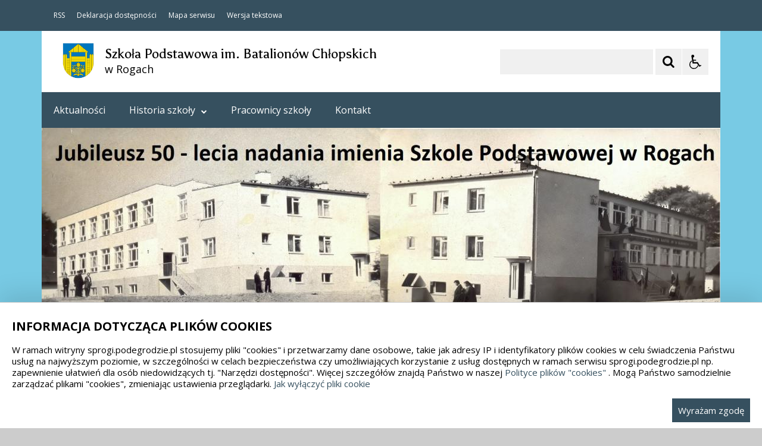

--- FILE ---
content_type: text/html; charset=UTF-8
request_url: https://sprogi.podegrodzie.pl/pl/2096/0/aktualnosci.html?page=4
body_size: 23172
content:
<!DOCTYPE html>
<html lang="pl" dir="ltr" class="
    ">
    <head>
 
        <title>Aktualności - Szkoła Podstawowa im. Batalionów Chłopskich w Rogach</title><meta name="description" content="strona internetowa Szkoły Podstawowej im. Batalionów Chłopskich w Rogach" /><meta name="keywords" content="szkoła, podstawowa, batalionów, chłopskich, rogi" />         <meta name="deklaracja-dostępności" content="https://szkola.iap.pl/pl/264/0/deklaracja-dostepnosci.html" />
<meta name="Reference" content="COMM/SOCIAL">
<meta name="Creator" content="Interaktywna Polska Sp. z o.o.">
<meta name="Language" content="pl">
<meta name="Publisher" content="">
<meta name="Type" content="">
<meta name="viewport" content="width=device-width, user-scalable=yes, initial-scale=1">
<meta http-equiv="Content-Type" content="text/html; charset=utf-8">

 
        <link rel="apple-touch-icon" sizes="180x180" href="/apple-touch-icon.png">
<link rel="icon" type="image/png" sizes="32x32" href="/favicon-32x32.png">
<link rel="icon" type="image/png" sizes="16x16" href="/favicon-16x16.png">
<link rel="manifest" href="/site.webmanifest">
<link rel="mask-icon" href="/safari-pinned-tab.svg" color="#ee242c">
<meta name="msapplication-TileColor" content="#ffffff">
<meta name="theme-color" content="#ffffff">          
        <link href="/live/styles-theme/font-awesome.min.css" rel="stylesheet">
            <link href="/live/styles-theme/css-theme-g-grafit.css?v=2.0" type="text/css" rel="stylesheet">

        <link href="/live/styles-theme/css-theme-g-grafit.css" type="text/css" rel="stylesheet">

                
        <style>
        .iap-sidebar-banner img {
            border: none !important;
        }
    </style>

            <style>
                        :root {
                --var-cmp-cookie-fontfamily: 'Open Sans', Arial, sans-serif;
                --var-cmp-cookie-headsize: 2rem; 
                --var-cmp-cookie-textsize: 1.5rem; 
                --var-cmp-cookie-bgcolor: #fff; 
                --var-cmp-cookie-textcolor: #000; 
                --var-cmp-cookie-linkcolor: #36505f; 
                --var-cmp-cookie-linkcolor-hover: #003d59; 
                --var-cmp-cookie-border: 1px solid #ccc; 

                --var-cmp-cookie-btn-textsize: 1.5rem; 
                --var-cmp-cookie-btn-bgcolor: #36505f; 
                --var-cmp-cookie-btn-color: #fff; 
                --var-cmp-cookie-btn-bgcolor-hover: #000; 
                --var-cmp-cookie-btn-color-hover: #fff; 

            }
        </style>
    
<style>
    .cmp-cookie-wrapper {
        box-shadow: 0 -12px 40px rgb(0 0 0 / 12%) !important;
        position: fixed; bottom: 0; left: 0; right: 0; z-index: 99999999; 
        width:100%; 
        padding: 10px 20px; 
        background: var(--var-cmp-cookie-bgcolor);
        border-top: var(--var-cmp-cookie-border);
        color: var(--var-cmp-cookie-textcolor);
        font-family: var(--var-cmp-cookie-fontfamily);
    }
    .cmp-cookie-wrapper>div {
        width: 1280px; 
        margin: 0 auto; 
    }
    .cmp-cookie-wrapper h2 {
        font-size: var(--var-cmp-cookie-headsize);
        color: var(--var-cmp-cookie-textcolor);
        font-family: var(--var-cmp-cookie-fontfamily);
    }
    .cmp-cookie-wrapper p {
        font-size: var(--var-cmp-cookie-textsize);
        color: var(--var-cmp-cookie-textcolor);
        line-height: 1.3;
        font-family: var(--var-cmp-cookie-fontfamily);
    }
    .cmp-cookie-wrapper p a {
        color: var(--var-cmp-cookie-linkcolor);
        font-family: var(--var-cmp-cookie-fontfamily);
    }
    .cmp-cookie-wrapper p a:hover,
    .cmp-cookie-wrapper p a:focus {
        color: var(--var-cmp-cookie-linkcolor-hover);
        text-decoration: none; 
    }
    .cmp-cookie-wrapper a.cmp-cookie-btn {
        float: right;  
        padding: 10px; 
        font-size: var(--var-cmp-cookie-btn-textsize);
        color: var(--var-cmp-cookie-btn-color);
        background-color: var(--var-cmp-cookie-btn-bgcolor); 
        text-decoration: none; 
        font-family: var(--var-cmp-cookie-fontfamily);
    }
    .cmp-cookie-wrapper a.cmp-cookie-btn:hover,
    .cmp-cookie-wrapper a.cmp-cookie-btn:focus {
        color: var(--var-cmp-cookie-btn-color-hover);
        background-color: var(--var-cmp-cookie-btn-bgcolor-hover);
    }
    @media (max-width: 1280px) {
        .cmp-cookie-wrapper>div {
            width: 100%; 
        }
    }
</style>
         <script>
    $global_url_link_sitemap = '';
</script>
<script src="/live/js-theme/jquery-3.5.1.min.js"></script>
<script src="/live/js-theme/iap-scripts-plugins.js"></script>
<script src="/live/js-theme/iap-scripts-dev.js"></script>
<script src="/live/js-theme/tiny-slider/tiny-slider.js"></script>
<script src="/live/js-theme/layouts/keyboard-layouts-microsoft.js"></script>          
    </head>
    <body class="
                                                                                                                                                                                                                                    ">

                           
        <!-- ###### WCAG ###### -->
<ul class="nav-skiplinks-wcag no-print" id="iap-bip-skiplinks-nav">
    <li><a href="#iap-wyszukiwarka" class="iap-bip-skiplink-a">Przejdź do wyszukiwarki <span>ALT + 1</span></a></li>
    <li><a href="#iap-landmark-kontent-menu" class="iap-bip-skiplink-a">Przejdź do menu <span>ALT + 2</span></a></li>
    <li><a href="#iap-landmark-kontent-tresc" class="iap-bip-skiplink-a">Przejdź do treści <span>ALT + 3</span></a></li>
    <li><a href="#iap-landmark-stopka" class="iap-bip-skiplink-a">Przejdź do stopki <span>ALT + 4</span></a></li>
    <li><a href="/pl/2042/0/mapa-strony.html" class="iap-bip-skiplink-a">Mapa strony <span>ALT + 5</span></a></li>
</ul>
<!-- // ###### WCAG ###### --> 
        

    
		<div class="bip-body-wrp" style=" background-color:#78cae4;">

	
 
                                        
            <!-- ############################################################## -->
            <!-- BIP - HEADER - MAIN -->
            <header id="iap-landmark-naglowek" class="iap-bip-header-wrapper-main full-width-tech-part clearfix">

                <div class="iap-bip-header-tech-part-wrapper clearfix"><div class="iap-bip-header-tech-part-wrapper-in clearfix"><div class="clearfix"><nav class="iap-bip-menu-tech-nav" aria-label="Menu narzędziowe">
    <ul class="iap-bip-menu-tech-list">
        <li>
           <a href="/pl/2053/0/rss.html" class="icon-accessibility"  target="_blank">RSS</a>
        </li>
        <li>
            <a href="/pl/2047/0/deklaracja-dostepnosci.html" class="icon-accessibility"  target="_self">Deklaracja dostępności</a>
        </li>
        <li>
            <a href="/pl/2042/0/mapa-strony.html" class="icon-sitemap" target="_self">Mapa serwisu</a>
        </li>
        <li>
            <a href="/" class="icon-text-version -js-text-version" data-text-version="" target="_self">Wersja tekstowa / graficzna</a>
        </li>
    </ul>

</nav></div></div></div> 
                <div class="iap-bip-header-main-part-wrapper">
                    <div class="iap-bip-header-main-part-wrapper-in">
                        <div class="iap-bip-header-main-part with-search clearfix">
                            <div class="iap-bip-header-main-part-left">
                                                            

                                            <a href="/" class="iap-bip-header-main-part-herb">
                    <img class="iap-bip-header-main-part-herb-img" src="https://sprogi.podegrodzie.pl:443/mfiles/2058/44/366/i/gmina-podegrodzie-herb-v-st-1620393859-1634715959.png" alt="Logo">
                </a>
                        
                
                                 
                                <strong class="iap-bip-header-main-part-title">
                                    <span>Szkoła Podstawowa im. Batalionów Chłopskich</span>
<span>w Rogach</span>                                 </strong>
                            </div>

                            <div class="iap-bip-header-main-part-right">
    <ul class="iap-bip-header-options-list iap-wcag--excluded">
        <li>
            <form class="iap-bip-search iap-bip-search--big" role="search" name="search" method="get" action="/pl/2054/0/wyszukiwarka.html">
                <label class="sr-only iap-wcag--excluded" for="iap-wyszukiwarka">Szukaj</label>
                <input class="iap-bip-input iap-bip-input--search-main iap-wcag--excluded -js-iap-wcag-virtual-keyboard" 
                id="iap-wyszukiwarka" 
                type="search" 
                name="q" 
                lang="pl" accesskey="-" required="required" 
                value="" 
                data-placement="bottom" 
                data-toggle="tooltip" 
                data-original-title="Wpisz poszukiwaną frazę">
                <button class="iap-bip-button" type="submit" data-placement="bottom" data-toggle="tooltip" data-original-title="Rozpocznij wyszukiwanie">
                    <span class="iap-screen-reader-only iap-wcag--excluded">Szukaj</span>
                </button>
            </form>
        </li>
        <li>
            <button class="iap-bip-header--button--primary iap-bip-button-size-big -js-iap-wcag-widget-btn" aria-expanded="false" aria-pressed="false" aria-label="Opcje Wyświetlania WCAG 2.1" aria-controls="iap-wcag-options"  data-placement="bottom" data-toggle="tooltip" data-original-title="Narzędzia dostępności"><span class="hidden" aria-hidden="true">Narzędzia dostępności</span></button>
                            
                                                            
            <div id="iap-wcag-options" class="iap-wcag-options-wrapper-main" hidden="">
                <div class="iap-wcag-options-wrapper">

                    
                    <div class="iap-wcag-options-group-wrapper">
                        <div class="iap-wcag-options-group--main-name">
                            <span class="iap-wcag--excluded">Rozmiar Tekstu</span>
                        </div>

                        <div class="iap-wcag-options-group">
                            <span class="iap-wcag-options-group--icon iap-wcag-fontsize-icon"></span>
                            <span id="iap-wcag-font-size-counter" class="iap-wcag-options-group--counter iap-wcag--excluded" aria-hidden="true">
                                1                            </span>
                            <button class="iap-wcag-options-group--button -js-iap-wcag-btn-font-size iap-wcag-plugin-plus iap-wcag--excluded" 
                                data-iap-wcag-btn-role="up" 
                                aria-pressed="mixed"  title="Zwiększ rozmiar tekstu"
                                aria-label="Zwiększ rozmiar tekstu">
                                <span><i class="fa fa-chevron-up iap-wcag--excluded" aria-hidden="true"></i></span>
                            </button>
                            <button class="iap-wcag-options-group--button -js-iap-wcag-btn-font-size iap-wcag-plugin-minus iap-wcag--excluded" 
                                data-iap-wcag-btn-role="down" 
                                aria-pressed="mixed" title="Zmniejsz rozmiar tekstu"
                                aria-label="Zmniejsz rozmiar tekstu">
                                <span><i class="fa fa-chevron-down iap-wcag--excluded" aria-hidden="true"></i></span>
                            </button>
                            <span class="iap-wcag-options-group--name iap-wcag--excluded" aria-hidden="true">Zmień rozmiar tekstu</span>
                        </div>


                        <div class="iap-wcag-options-group--main-name">
                            <span class="iap-wcag--excluded">Ustawienia Tekstu</span>
                        </div>

                        <div class="iap-wcag-options-group">
                            <span class="iap-wcag-options-group--icon iap-wcag-line-height-icon"></span>
                            <span class="iap-wcag-options-group--counter iap-wcag--excluded" aria-hidden="true">
                                1                            </span>
                            <button class="iap-wcag-options-group--button -js-iap-wcag-btn-line-height iap-wcag--excluded" 
                                data-iap-wcag-btn-role="up" 
                                aria-pressed="mixed" title="Zwiększ odstęp między wierszami" 
                                aria-label="Zwiększ odstęp między wierszami">
                                <span><i class="fa fa-chevron-up iap-wcag--excluded" aria-hidden="true"></i></span>
                            </button>
                            <button class="iap-wcag-options-group--button -js-iap-wcag-btn-line-height iap-wcag--excluded" 
                                data-iap-wcag-btn-role="down" 
                                aria-pressed="mixed" title="Zmniejsz odstęp między wierszami" 
                                aria-label="Zmniejsz odstęp między wierszami">
                                <span><i class="fa fa-chevron-down iap-wcag--excluded" aria-hidden="true"></i></span>
                            </button>
                            <span class="iap-wcag-options-group--name iap-wcag--excluded" aria-hidden="true">Odstęp między wierszami</span>
                        </div>

                        <div class="iap-wcag-options-group"> 
                            <span class="iap-wcag-options-group--icon iap-wcag-paragraph-icon"></span> 
                            <span class="iap-wcag-options-group--counter iap-wcag--excluded" aria-hidden="true">
                                1                            </span>
                            <button class="iap-wcag-options-group--button -js-iap-wcag-btn-paragraph iap-wcag--excluded" 
                                data-iap-wcag-btn-role="up" 
                                aria-pressed="mixed" title="Zwiększ odstęp między paragrafami" 
                                aria-label="Zwiększ odstęp między paragrafami">
                                <span><i class="fa fa-chevron-up iap-wcag--excluded" aria-hidden="true"></i></span>
                            </button>
                            <button class="iap-wcag-options-group--button -js-iap-wcag-btn-paragraph iap-wcag--excluded" 
                                data-iap-wcag-btn-role="down" 
                                aria-pressed="mixed" title="Zmniejsz odstęp między paragrafami" 
                                aria-label="Zmniejsz odstęp między paragrafami">
                                <span><i class="fa fa-chevron-down iap-wcag--excluded" aria-hidden="true"></i></span>
                            </button>
                            <span class="iap-wcag-options-group--name iap-wcag--excluded" aria-hidden="true">Odstęp między paragrafami</span>
                        </div>

                        <div class="iap-wcag-options-group">
                            <span class="iap-wcag-options-group--icon iap-wcag-letter-spacing-icon"></span>
                            <span class="iap-wcag-options-group--counter iap-wcag--excluded" aria-hidden="true">
                                1                            </span>
                            <button class="iap-wcag-options-group--button -js-iap-wcag-btn-letter-spacing iap-wcag--excluded" 
                                data-iap-wcag-btn-role="up" 
                                aria-pressed="mixed" title="Zwiększ odstęp między literami" 
                                aria-label="Zwiększ odstęp między literami">
                                <span><i class="fa fa-chevron-up iap-wcag--excluded" aria-hidden="true"></i></span>
                            </button>
                            <button class="iap-wcag-options-group--button -js-iap-wcag-btn-letter-spacing iap-wcag--excluded" 
                                data-iap-wcag-btn-role="down" 
                                aria-pressed="mixed" title="Zmniejsz odstęp między literami" 
                                aria-label="Zmniejsz odstęp między literami">
                                <span><i class="fa fa-chevron-down iap-wcag--excluded" aria-hidden="true"></i></span>
                            </button>
                            <span class="iap-wcag-options-group--name iap-wcag--excluded" aria-hidden="true">Odstęp między literami</span>
                        </div>

                        <div class="iap-wcag-options-group">
                            <span class="iap-wcag-options-group--icon iap-wcag-word-spacing-icon"></span>
                            <span class="iap-wcag-options-group--counter iap-wcag--excluded" aria-hidden="true">
                                1                            </span>
                            <button class="iap-wcag-options-group--button -js-iap-wcag-btn-word-spacing iap-wcag--excluded" 
                                data-iap-wcag-btn-role="up" 
                                aria-pressed="mixed" title="Zwiększ odstęp między słowami" 
                                aria-label="Zwiększ odstęp między słowami">
                                <span><i class="fa fa-chevron-up iap-wcag--excluded" aria-hidden="true"></i></span>
                            </button>
                            <button class="iap-wcag-options-group--button -js-iap-wcag-btn-word-spacing iap-wcag--excluded" 
                                data-iap-wcag-btn-role="down" 
                                aria-pressed="mixed" title="Zmniejsz odstęp między słowami" 
                                aria-label="Zmniejsz odstęp między słowami">
                                <span><i class="fa fa-chevron-down iap-wcag--excluded" aria-hidden="true"></i></span>
                            </button>
                            <span class="iap-wcag-options-group--name iap-wcag--excluded" aria-hidden="true">Odstęp między słowami</span>
                        </div>


                                                

                        <div class="iap-wcag-options-group--main-name">
                            <span class="iap-wcag--excluded">Czytelność tekstu</span>
                        </div>

                        <div id="id-iap-wcag-font-types" class="iap-wcag-options-group">

                            <button class="iap-wcag-option-btn iap-wcag-option-btn--2cols -js-iap-wcag-option-btn-font-type 
                                " 
                                aria-pressed="false" 
                                data-iap-wcag-btn-role="readable-font" 
                                aria-label="Czytelny font">
                                <span class="iap-wcag-option-btn--icon iap-wcag-readable-font-icon"></span>
                                <span class="iap-wcag-toggle-control  ">
                                    <span class="iap-wcag-control-em"></span>
                                    <span class="iap-wcag-control"></span>
                                </span>
                                <span class="iap-wcag-option-btn--name iap-wcag--excluded" aria-hidden="true">Czytelny<BR />font</span>
                            </button>

                            <button class="iap-wcag-option-btn iap-wcag-option-btn--2cols -js-iap-wcag-option-btn-font-type 
                                " 
                                aria-pressed="false" 
                                data-iap-wcag-btn-role="dyslexic-font" 
                                aria-label="Dysleksyjny font">
                                <span class="iap-wcag-option-btn--icon iap-wcag-dyslexic-font-icon"></span>
                                <span class="iap-wcag-toggle-control  ">
                                    <span class="iap-wcag-control-em"></span>
                                    <span class="iap-wcag-control"></span>
                                </span>
                                <span class="iap-wcag-option-btn--name iap-wcag--excluded" aria-hidden="true">Dysleksyjny<BR />font</span>
                            </button>


                            <div class="clear"></div>
                        </div>


                                                

                        <div class="iap-wcag-options-group--main-name">
                            <span class="iap-wcag--excluded">Wyrównanie tekstu</span>
                        </div>

                        <div id="id-iap-wcag-text-align" class="iap-wcag-options-group">

                            <button class="iap-wcag-option-btn iap-wcag-option-btn--3cols -js-iap-wcag-option-btn-text-align 
                                " 
                                aria-pressed="false" 
                                data-iap-wcag-btn-role="align-left" 
                                aria-label="Wyrównaj do lewej">
                                <span class="iap-wcag-option-btn--icon iap-wcag-text-align-left-icon"></span>
                                <span class="iap-wcag-toggle-control  ">
                                    <span class="iap-wcag-control-em"></span>
                                    <span class="iap-wcag-control"></span>
                                </span>
                                <span class="iap-wcag-option-btn--name iap-wcag--excluded" aria-hidden="true">Wyrównaj<BR />do lewej</span>
                            </button>

                            <button class="iap-wcag-option-btn iap-wcag-option-btn--3cols -js-iap-wcag-option-btn-text-align 
                                " 
                                aria-pressed="false" 
                                data-iap-wcag-btn-role="align-center" 
                                aria-label="Wyrównaj do środka">
                                <span class="iap-wcag-option-btn--icon iap-wcag-text-align-center-icon"></span>
                                <span class="iap-wcag-toggle-control  ">
                                    <span class="iap-wcag-control-em"></span>
                                    <span class="iap-wcag-control"></span>
                                </span>
                                <span class="iap-wcag-option-btn--name iap-wcag--excluded" aria-hidden="true">Wyrównaj<BR />do środka</span>
                            </button>

                            <button class="iap-wcag-option-btn iap-wcag-option-btn--3cols -js-iap-wcag-option-btn-text-align 
                                " 
                                aria-pressed="false" 
                                data-iap-wcag-btn-role="align-right" 
                                aria-label="Wyrównaj do prawej">
                                <span class="iap-wcag-option-btn--icon iap-wcag-text-align-right-icon"></span>
                                <span class="iap-wcag-toggle-control  ">
                                    <span class="iap-wcag-control-em"></span>
                                    <span class="iap-wcag-control"></span>
                                </span>
                                <span class="iap-wcag-option-btn--name iap-wcag--excluded" aria-hidden="true">Wyrównaj<BR />do prawej</span>
                            </button>

                            <div class="clear"></div>
                        </div>

                                                

                        <div class="iap-wcag-options-group--main-name">
                            <span class="iap-wcag--excluded">Filtry</span>
                        </div>

                        <div id="id-iap-wcag-filters">
                            <div class="iap-wcag-options-group">

                                <button class="iap-wcag-option-btn iap-wcag-option-btn--3cols -js-iap-wcag-option-btn-filter 
                                    " 
                                    aria-pressed="false" 
                                    data-iap-wcag-btn-role="dark-yellow" 
                                    aria-label="Silny kontrast">
                                    <span class="iap-wcag-option-btn--icon iap-wcag-dark-yellow-icon"></span>
                                    <span class="iap-wcag-toggle-control    ">
                                        <span class="iap-wcag-control-em"></span>
                                        <span class="iap-wcag-control"></span>
                                    </span>
                                    <span class="iap-wcag-option-btn--name iap-wcag--excluded" aria-hidden="true">Silny<BR />kontrast&nbsp;</span>
                                </button>

                                <button class="iap-wcag-option-btn iap-wcag-option-btn--3cols -js-iap-wcag-option-btn-filter 
                                    " 
                                    aria-pressed="false" 
                                    data-iap-wcag-btn-role="invert" 
                                    aria-label="Inwersja">
                                    <span class="iap-wcag-option-btn--icon iap-wcag-invert-icon"></span>
                                    <span class="iap-wcag-toggle-control    ">
                                        <span class="iap-wcag-control-em"></span>
                                        <span class="iap-wcag-control"></span>
                                    </span>
                                    <span class="iap-wcag-option-btn--name iap-wcag--excluded" aria-hidden="true">Inwersja<BR />&nbsp;</span>
                                </button>

                                <button class="iap-wcag-option-btn iap-wcag-option-btn--3cols -js-iap-wcag-option-btn-filter 
                                    " 
                                    aria-pressed="false" 
                                    data-iap-wcag-btn-role="monochrome" 
                                    aria-label="Monochromia">
                                    <span class="iap-wcag-option-btn--icon iap-wcag-monochrome-icon"></span>
                                    <span class="iap-wcag-toggle-control    ">
                                        <span class="iap-wcag-control-em"></span>
                                        <span class="iap-wcag-control"></span>
                                    </span>
                                    <span class="iap-wcag-option-btn--name iap-wcag--excluded" aria-hidden="true">Monochromia<BR />&nbsp;</span>
                                </button>

                                <div class="clear"></div>
                            </div>


                            <div class="iap-wcag-options-group">

                                <button class="iap-wcag-option-btn iap-wcag-option-btn--3cols -js-iap-wcag-option-btn-filter 
                                    " 
                                    aria-pressed="false" 
                                    data-iap-wcag-btn-role="high-contrast" 
                                    aria-label="Wysoki kontrast">
                                    <span class="iap-wcag-option-btn--icon iap-wcag-high-contrast-icon"></span>
                                    <span class="iap-wcag-toggle-control    ">
                                        <span class="iap-wcag-control-em"></span>
                                        <span class="iap-wcag-control"></span>
                                    </span>
                                    <span class="iap-wcag-option-btn--name iap-wcag--excluded" aria-hidden="true">Wysoki<BR />kontrast</span>
                                </button>


                                <button class="iap-wcag-option-btn iap-wcag-option-btn--3cols -js-iap-wcag-option-btn-filter 
                                    " 
                                    aria-pressed="false" 
                                    data-iap-wcag-btn-role="high-saturation" 
                                    aria-label="Wysoka saturacja">
                                    <span class="iap-wcag-option-btn--icon iap-wcag-high-saturation-icon"></span>
                                    <span class="iap-wcag-toggle-control    ">
                                        <span class="iap-wcag-control-em"></span>
                                        <span class="iap-wcag-control"></span>
                                    </span>
                                    <span class="iap-wcag-option-btn--name iap-wcag--excluded" aria-hidden="true">Wysoka<BR />saturacja</span>
                                </button>

                                <button class="iap-wcag-option-btn iap-wcag-option-btn--3cols -js-iap-wcag-option-btn-filter 
                                    " 
                                    aria-pressed="false" 
                                    data-iap-wcag-btn-role="low-saturation" 
                                    aria-label="Niska saturacja">
                                    <span class="iap-wcag-option-btn--icon iap-wcag-low-saturation-icon"></span>
                                    <span class="iap-wcag-toggle-control    ">
                                        <span class="iap-wcag-control-em"></span>
                                        <span class="iap-wcag-control"></span>
                                    </span>
                                    <span class="iap-wcag-option-btn--name iap-wcag--excluded" aria-hidden="true">Niska<BR />saturacja</span>
                                </button>

                                <div class="clear"></div>
                            </div>

                        </div>

                                                
                        <div class="iap-wcag-options-group--main-name">
                            <span class="iap-wcag--excluded">Pomocne</span>
                        </div>


                        <div id="id-iap-wcag-helpers-1" class="iap-wcag-options-group">

                            <button class="iap-wcag-option-btn iap-wcag-option-btn--3cols -js-iap-wcag-option-btn-helpers 
                                " 
                                aria-pressed="false" 
                                data-iap-wcag-btn-role="help-line" 
                                aria-label="Linia pomocnicza">
                                <span class="iap-wcag-option-btn--icon iap-wcag-help-line-icon"></span>
                                <span class="iap-wcag-toggle-control    ">
                                    <span class="iap-wcag-control-em"></span>
                                    <span class="iap-wcag-control"></span>
                                </span>
                                <span class="iap-wcag-option-btn--name iap-wcag--excluded" aria-hidden="true">Linia<BR />pomocnicza</span>
                            </button>

                            <button class="iap-wcag-option-btn iap-wcag-option-btn--3cols -js-iap-wcag-option-btn-helpers 
                                " 
                                aria-pressed="false" 
                                data-iap-wcag-btn-role="help-mask" 
                                aria-label="Maska pomocnicza">
                                <span class="iap-wcag-option-btn--icon iap-wcag-help-mask-icon"></span>
                                <span class="iap-wcag-toggle-control    ">
                                    <span class="iap-wcag-control-em"></span>
                                    <span class="iap-wcag-control"></span>
                                </span>
                                <span class="iap-wcag-option-btn--name iap-wcag--excluded" aria-hidden="true">Maska<BR />pomocnicza</span>
                            </button>

                            <button class="iap-wcag-option-btn iap-wcag-option-btn--3cols -js-iap-wcag-option-btn-helpers 
                                " 
                                aria-pressed="false" 
                                data-iap-wcag-btn-role="virtual-keyboard" 
                                aria-label="Wirtualna klawiatura">
                                <span class="iap-wcag-option-btn--icon iap-wcag-virtual-keyboard-icon"></span>
                                <span class="iap-wcag-toggle-control    ">
                                    <span class="iap-wcag-control-em"></span>
                                    <span class="iap-wcag-control"></span>
                                </span>
                                <span class="iap-wcag-option-btn--name iap-wcag--excluded" aria-hidden="true">Wirtualna<BR />klawiatura</span>
                            </button>
                            <div class="clear"></div>
                        </div>

                                                
                        <div id="id-iap-wcag-helpers-2" class="iap-wcag-options-group">

                            <button class="iap-wcag-option-btn iap-wcag-option-btn--3cols -js-iap-wcag-option-btn-helpers 
                                " 
                                aria-pressed="false" 
                                data-iap-wcag-btn-role="hide-images" 
                                aria-label="Ukryj obrazy">
                                <span class="iap-wcag-option-btn--icon iap-wcag-hide-images-icon"></span>
                                <span class="iap-wcag-toggle-control    ">
                                    <span class="iap-wcag-control-em"></span>
                                    <span class="iap-wcag-control"></span>
                                </span>
                                <span class="iap-wcag-option-btn--name iap-wcag--excluded" aria-hidden="true">Ukryj<BR />obrazy</span>
                            </button>

                            <button class="iap-wcag-option-btn iap-wcag-option-btn--3cols -js-iap-wcag-option-btn-helpers 
                                " 
                                aria-pressed="false" 
                                data-iap-wcag-btn-role="animations" 
                                aria-label="Wyłącz animacje">
                                <span class="iap-wcag-option-btn--icon iap-wcag-animations-icon"></span>
                                <span class="iap-wcag-toggle-control    ">
                                    <span class="iap-wcag-control-em"></span>
                                    <span class="iap-wcag-control"></span>
                                </span>
                                <span class="iap-wcag-option-btn--name iap-wcag--excluded" aria-hidden="true">Wyłącz<BR />animacje</span>
                            </button>

                            <button class="iap-wcag-option-btn iap-wcag-option-btn--3cols -js-iap-wcag-option-btn-helpers 
                                " 
                                aria-pressed="false" 
                                data-iap-wcag-btn-role="sounds" 
                                aria-label="Wyłącz dźwięk">
                                <span class="iap-wcag-option-btn--icon iap-wcag-sounds-icon"></span>
                                <span class="iap-wcag-toggle-control    ">
                                    <span class="iap-wcag-control-em"></span>
                                    <span class="iap-wcag-control"></span>
                                </span>
                                <span class="iap-wcag-option-btn--name iap-wcag--excluded" aria-hidden="true">Wyłącz<BR />dźwięk</span>
                            </button>
                            <div class="clear"></div>
                        </div>

                                                
                        <div id="id-iap-wcag-cursors" class="iap-wcag-options-group">

                            <button class="iap-wcag-option-btn iap-wcag-option-btn--2cols -js-iap-wcag-option-btn-helpers 
                                " 
                                aria-pressed="false" 
                                data-iap-wcag-btn-role="big-black-cursor" 
                                aria-label="Duży czarny kursor">
                                <span class="iap-wcag-option-btn--icon iap-wcag-big-black-cursor-icon"></span>
                                <span class="iap-wcag-toggle-control    ">
                                    <span class="iap-wcag-control-em"></span>
                                    <span class="iap-wcag-control"></span>
                                </span>
                                <span class="iap-wcag-option-btn--name iap-wcag--excluded" aria-hidden="true">Duży<BR />czarny kursor</span>
                            </button>

                            <button class="iap-wcag-option-btn iap-wcag-option-btn--2cols -js-iap-wcag-option-btn-helpers 
                                " 
                                aria-pressed="false" 
                                data-iap-wcag-btn-role="big-white-cursor" 
                                aria-label="Duży biały kursor">
                                <span class="iap-wcag-option-btn--icon iap-wcag-big-white-cursor-icon"></span>
                                <span class="iap-wcag-toggle-control    ">
                                    <span class="iap-wcag-control-em"></span>
                                    <span class="iap-wcag-control"></span>
                                </span>
                                <span class="iap-wcag-option-btn--name iap-wcag--excluded" aria-hidden="true">Duży<BR />biały kursor</span>
                            </button>
                            <div class="clear"></div>
                        </div>


                                                
                    </div>


                    
                </div>
            </div>


                                                            
        </li>
    </ul>
</div> 
                        </div>
                    </div>
                </div>



                <!-- ############################################################## -->
                <a class="skiplink-wcag-standalone skiplink-wcag--w-small skiplink-wcag--mtb-10" href="#iap-landmark-kontent" title="Przejdź do treści">Przejdź do treści</a>
                <!-- ############################################################## -->


                <div class="iap-header-main-menu-horizontal-part-wrapper">
                    <div class="iap-header-main-menu-horizontal-part-wrapper-in">
                        <div class="iap-menu-main-toggle-cont">
                            <button id="menu-glowne-toggle" class="iap-menu-main-toggle-btn" aria-expanded="false" aria-controls="menu-glowne">
                                <span class="iap-menu-main-toggle-btn-title">Menu Główne</span>
                                <span class="menu-btn-toggle-icon -js-iap-btn-toogle-icon-main-menu">
                                    <span></span>
                                    <span></span>
                                    <span></span>
                                </span>
                            </button>
                        </div>
                        <div id="menu-glowne-contener" class="iap-header-main-menu-cont">
                            <nav id="menu-glowne" class="menu-main" aria-label="Menu Główne" itemscope="itemscope" itemtype="http://schema.org/SiteNavigationElement">
<ul id="main-menu" class="sm sm-simple clearfix"><li><a href="/pl/2096/0/aktualnosci.html" target="_self">Aktualności</a></li><li><a href="/pl/2327/0/historia-szkoly.html" target="_self">Historia szkoły<i class="fa fa-chevron-down" aria-hidden="true"></i></a><ul><li><a href="/pl/2328/0/polozenie.html" target="_self">Położenie</a></li><li><a href="/pl/2329/0/lata-1926-1945.html" target="_self">Lata 1926 - 1945</a></li><li><a href="/pl/2330/0/lata-1945-1972.html" target="_self">Lata 1945 - 1972</a></li><li><a href="/pl/2331/0/od-1973-roku.html" target="_self">Od 1973 roku</a></li><li><a href="/pl/2333/0/dyrektorzy.html" target="_self">Dyrektorzy</a></li></ul></li><li><a href="/pl/2079/0/pracownicy-szkoly.html" target="_self">Pracownicy szkoły</a></li><li><a href="/pl/2011/0/kontakt.html" target="_self">Kontakt</a></li></ul>    <div class="clear"></div>
</nav>                         </div>
                    </div>
                </div>

                                 

	
	    	    
        <div class="iap-bip-header-banner-part-wrapper">
	        <div class="iap-bip-header-banner-part-wrapper-in">


			    <div class="wcag-wide-main-slider wcag-slider--opacity-mode clearfix">
			        <div id="wcag-main-header-slider" class="clearfix">

				        	                        	                        						        <div>
						            <div class="wcag-tiny-slider-img">
						                <picture>
						                    <source media="(min-width: 961px)" srcset="/mfiles/2066/44/468/i/1140-0/2-1637180766.JPG 1x" />
						                    <source media="(max-width: 960px)" srcset="/mfiles/2066/44/468/i/960-0/2-1637180766.JPG 1x" />
						                    <source media="(max-width: 720px)" srcset="/mfiles/2066/44/468/i/720-0/2-1637180766.JPG 1x" />
						                    <source media="(max-width: 480px)" srcset="/mfiles/2066/44/468/i/500-0/2-1637180766.JPG 1x, /mfiles/2066/44/468/i/1000-0/2-1637180766.JPG 2x" />
						                    												<img src="/mfiles/2066/44/468/i/1140-0/2-1637180766.JPG" 
						                    	srcset="/mfiles/2066/44/468/i/1140-0/2-1637180766.JPG 1x, /mfiles/2066/44/468/i/1140-0/2-1637180766.JPG 2x" alt="2">
					            									                </picture>
						            </div>
						        </div>
					        	            

				        	                        	                        						        <div>
						            <div class="wcag-tiny-slider-img">
						                <picture>
						                    <source media="(min-width: 961px)" srcset="/mfiles/2066/44/552/i/1140-0/baner2-1695476880.jpg 1x" />
						                    <source media="(max-width: 960px)" srcset="/mfiles/2066/44/552/i/960-0/baner2-1695476880.jpg 1x" />
						                    <source media="(max-width: 720px)" srcset="/mfiles/2066/44/552/i/720-0/baner2-1695476880.jpg 1x" />
						                    <source media="(max-width: 480px)" srcset="/mfiles/2066/44/552/i/500-0/baner2-1695476880.jpg 1x, /mfiles/2066/44/552/i/1000-0/baner2-1695476880.jpg 2x" />
						                    												<img src="/mfiles/2066/44/552/i/1140-0/baner2-1695476880.jpg" 
						                    	srcset="/mfiles/2066/44/552/i/1140-0/baner2-1695476880.jpg 1x, /mfiles/2066/44/552/i/1140-0/baner2-1695476880.jpg 2x" alt="3">
					            									                </picture>
						            </div>
						        </div>
					        	            

				        	                        	                        						        <div>
						            <div class="wcag-tiny-slider-img">
						                <picture>
						                    <source media="(min-width: 961px)" srcset="/mfiles/2066/44/553/i/1140-0/729x308-1695477076.jpg 1x" />
						                    <source media="(max-width: 960px)" srcset="/mfiles/2066/44/553/i/960-0/729x308-1695477076.jpg 1x" />
						                    <source media="(max-width: 720px)" srcset="/mfiles/2066/44/553/i/720-0/729x308-1695477076.jpg 1x" />
						                    <source media="(max-width: 480px)" srcset="/mfiles/2066/44/553/i/500-0/729x308-1695477076.jpg 1x, /mfiles/2066/44/553/i/1000-0/729x308-1695477076.jpg 2x" />
						                    												<img src="/mfiles/2066/44/553/i/1140-0/729x308-1695477076.jpg" 
						                    	srcset="/mfiles/2066/44/553/i/1140-0/729x308-1695477076.jpg 1x, /mfiles/2066/44/553/i/1140-0/729x308-1695477076.jpg 2x" alt="k">
					            									                </picture>
						            </div>
						        </div>
					        	            

				        
			        </div>
			    </div>



	        </div>
        </div>
	    
	 
            </header>
            <!-- //BIP - HEADER - MAIN -->






            <a class="skiplink-wcag-standalone skiplink-wcag--w-small skiplink-wcag--mtb-10" href="#iap-landmark-stopka" title="Przejdź do stopki">Przejdź do stopki</a>






            <!-- ##################################################### -->
            <!-- BIP - MAIN CONTENT -->
            <div id="iap-landmark-kontent" class="iap-bip-main-content-wrapper iap-main-content-2-cols--mcleft">

                <div id="iap-bip-jestest-tu" class="iap-bip-breadcrumbs-wrapper">
    <div>
        <nav class="iap-bip-breadcrumb-simple iap-bip-breadcrumb-simple--wrap" aria-label="Jesteś tutaj">
            <ol class="iap-bip-breadcrumb-simple--list">
                							                <li class="iap-bip-breadcrumb-simple--list-item">
		                    <a href="/" class="iap-bip-breadcrumb-simple--link" title="Strona"><span>Strona</span></a>
		                </li>
					            								                <li class="iap-bip-breadcrumb-simple--list-item" aria-current="page">
		                    <span>Aktualności</span>
		                </li>
					            	
            </ol>
        </nav>
    </div>

</div>
 
                <div class="iap-bip-main-content clearfix">

                    <!-- ##################################################### -->
                    <!-- BIP - SIDEBAR - LEFT -->
                    <div class="iap-bip-main-content-aside aside--left">
                        <div class="iap-bip-main-content-aside-in">

                            <div class="iap-bip-sidebar-menu-btn">
                                <button id="menu-poboczne-toggle" class="menu-poboczne-btn menu-opened" aria-expanded="false" aria-controls="iap-panel-boczny">
                                    <span class="menu-poboczne-btn-title">Panel Boczny</span>
                                    <span class="menu-btn-toggle-icon open"><span></span><span></span><span></span></span>
                                </button>
                            </div>
                            <div id="iap-panel-boczny" class="iap-sidebar-vert-menu-wrapper">

                                <!-- ********************* -->

                                <div class="iap-sidebar-vert-menu" id="iap-landmark-kontent-menu">
                                    <a class="skiplink-wcag skiplink-wcag--mb-10" href="#iap-landmark-kontent-menu-dodatkowe" aria-label="Pomiń i przejdź do Menu Galerie zdjęć">Przejdź do Menu Galerie zdjęć</a>
                                    <h2>Aktualności</h2>
                                    <nav aria-label="Menu Aktualności">
                                        <ul class="iap-sidebar-nav-sec">
    
        <li class="iap-sidebar-nav-sec--item last-child">
            <a href="/pl/2925/0/projekt-akademia-mlodego-obywatela.html" class="">Projekt Akademia Młodego Obywatela</a>
            
                    </li>

    
        <li class="iap-sidebar-nav-sec--item last-child">
            <a href="/pl/2891/0/projekt-„let’s-play-dwujezyczne-przedszkolaki-w-gminie-podegrodzie”.html" class="">Projekt „Let’s play! Dwujęzyczne przedszkolaki w Gminie Podegrodzie”</a>
            
                    </li>

    
        <li class="iap-sidebar-nav-sec--item last-child">
            <a href="/pl/2789/0/odblaskowa-szkola-223.html" class="">ODBLASKOWA SZKOŁA 2023</a>
            
                    </li>

    
        <li class="iap-sidebar-nav-sec--item last-child">
            <a href="/pl/2070/0/kalendarz-roku-szkolnego.html" class="">KALENDARZ ROKU SZKOLNEGO</a>
            
                    </li>

    
        <li class="iap-sidebar-nav-sec--item last-child">
            <a href="/pl/2476/0/super-szkoly-w-gminie-podegrodzie.html" class="">Super Szkoły w Gminie Podegrodzie</a>
            
                    </li>

    
        <li class="iap-sidebar-nav-sec--item last-child">
            <a href="/pl/2656/0/laboratoria-przyszlosci-w-praktyce.html" class="">Laboratoria Przyszłości w praktyce</a>
            
                    </li>

    
        <li class="iap-sidebar-nav-sec--item last-child">
            <a href="/pl/2711/0/rekrutacja-do-oddzialu-przedszkolnego-i-klasy-i.html" class="">Rekrutacja do oddziału przedszkolnego i klasy I</a>
            
                    </li>

    
        <li class="iap-sidebar-nav-sec--item last-child">
            <a href="/pl/2774/0/zajecia-sportowe-z-elementami-gimnastyki-korekcyjno-kompensacyjnych-edycja-223.html" class="">Zajęcia sportowe z elementami gimnastyki korekcyjno- kompensacyjnych edycja 2023</a>
            
                    </li>

    
        <li class="iap-sidebar-nav-sec--item last-child">
            <a href="/pl/2830/0/zajecia-sportowe-z-elementami-gimnastyki-korekcyjno-kompensacyjnej-edycja-224.html" class="">Zajęcia sportowe z elementami gimnastyki korekcyjno - kompensacyjnej edycja 2024</a>
            
                    </li>

    </ul>                                     </nav>
                                    
                                </div>
                               
                                <!-- ********************* -->

                                <div class="iap-sidebar-vert-menu iap-margin-top-20" id="iap-landmark-kontent-menu-dodatkowe">
                                    <a class="skiplink-wcag skiplink-wcag--mb-10" href="#iap-landmark-kontent-menu-techniczne" aria-label="Pomiń i przejdź do Menu Techniczne">Przejdź do Menu Techniczne</a>
                                    <h2>Galerie zdjęć</h2>
                                    <nav aria-label="Menu Galerie zdjęć">
                                        <ul class="iap-sidebar-nav-sec">
    
        <li class="iap-sidebar-nav-sec--item last-child">
            <a href="/pl/2029/0/214-215.html" class="">2014/2015</a>
            
                    </li>

    
        <li class="iap-sidebar-nav-sec--item last-child">
            <a href="/pl/2033/0/215-216.html" class="">2015/2016</a>
            
                    </li>

    
        <li class="iap-sidebar-nav-sec--item last-child">
            <a href="/pl/2037/0/216-217.html" class="">2016/2017</a>
            
                    </li>

    
        <li class="iap-sidebar-nav-sec--item last-child">
            <a href="/pl/2073/0/217-218.html" class="">2017/2018</a>
            
                    </li>

    
        <li class="iap-sidebar-nav-sec--item last-child">
            <a href="/pl/2074/0/218-219.html" class="">2018/2019</a>
            
                    </li>

    
        <li class="iap-sidebar-nav-sec--item last-child">
            <a href="/pl/2075/0/219-22.html" class="">2019/2020</a>
            
                    </li>

    
        <li class="iap-sidebar-nav-sec--item last-child">
            <a href="/pl/2076/0/22-221.html" class="">2020/2021</a>
            
                    </li>

    
        <li class="iap-sidebar-nav-sec--item last-child">
            <a href="/pl/2077/0/221-222.html" class="">2021/2022</a>
            
                    </li>

    </ul>                                     </nav>

                                </div>

                                <!-- ********************* -->

                                <div class="iap-sidebar-vert-menu iap-margin-top-20" id="iap-landmark-kontent-menu-techniczne">
                                    <a class="skiplink-wcag skiplink-wcag--mb-10" href="#iap-landmark-kontent-wydarzenia" aria-label="Pomiń i przejdź do wydarzeń">Przejdź do wydarzeń</a>
                                    <h2>Menu Techniczne</h2>
                                    <nav aria-label="Menu Techniczne">
                                        <ul class="iap-sidebar-nav-sec">
    
        <li class="iap-sidebar-nav-sec--item last-child">
            <a href="/pl/2042/0/mapa-strony.html" class="">Mapa Strony</a>
            
                    </li>

    
        <li class="iap-sidebar-nav-sec--item last-child">
            <a href="/pl/2043/0/redakcja-strony.html" class="">Redakcja Strony</a>
            
                    </li>

    
        <li class="iap-sidebar-nav-sec--item last-child">
            <a href="/pl/2044/0/polityka-prywatnosci.html" class="">Polityka prywatności</a>
            
                    </li>

    
        <li class="iap-sidebar-nav-sec--item last-child">
            <a href="/pl/2045/0/zastrzezenia-prawne.html" class="">Zastrzeżenia prawne</a>
            
                    </li>

    
        <li class="iap-sidebar-nav-sec--item last-child">
            <a href="/pl/2046/0/rejestr-zmian-.html" class="">Rejestr zmian </a>
            
                    </li>

    
        <li class="iap-sidebar-nav-sec--item last-child">
            <a href="/pl/2047/0/deklaracja-dostepnosci.html" class="">Deklaracja dostępności</a>
            
                    </li>

    
        <li class="iap-sidebar-nav-sec--item last-child">
            <a href="/pl/2048/0/tlumacz-jezyka-migowego.html" class="">Tłumacz języka migowego</a>
            
                    </li>

    
        <li class="iap-sidebar-nav-sec--item last-child">
            <a href="/pl/2049/0/statystyki.html" class="">Statystyki</a>
            
                    </li>

    
        <li class="iap-sidebar-nav-sec--item last-child">
            <a href="http://hosting28.vpo249.iat.pl/" class="">Strona archiwalna</a>
            
                    </li>

    </ul>                                     </nav>

                                </div>

                                <!-- ********************* -->

                                <div class="iap-sidebar-aside-head clearfix iap-margin-top-20" id="iap-landmark-kontent-wydarzenia">
                                    <a class="skiplink-wcag skiplink-wcag--mb-10" href="#iap-landmark-kontent-tresc" aria-label="Pomiń i przejdź do treści">Przejdź do treści</a>
                                    <h2>Wydarzenia</h2>
                                </div>

                                <div class="cal-module cal-standard marg-bottom-15">
                                    <div id="container_cal" class="cal-module-in">
                                        <div class="clearfix">
                                            <div id="ical" class="ical-js-widget smallv clearfix"></div>
                                        </div>
                                    </div>
                                </div>

                                <!-- ********************* -->

                                
    <div class="iap-sidebar-banners-wrp">
                <div class="iap-sidebar-banner">
                            <a href="https://kuratorium.krakow.pl/" target="_self">
                    <span class="sr-only">kuratorium-oświaty</span>
                    <img src="/mfiles/2060/44/367/i/logo-kuratorium-1634716015.png" alt="kuratorium-oświaty" title="kuratorium-oświaty - Link otwierany w nowym oknie">
                </a>
                    </div>
                <div class="iap-sidebar-banner">
                            <a href="https://www.gov.pl/web/edukacja-i-nauka" target="_self">
                    <span class="sr-only">mein</span>
                    <img src="/mfiles/2060/44/368/i/2021-01-14-mein-logo-1634716034.jpg" alt="mein" title="mein - Link otwierany w nowym oknie">
                </a>
                    </div>
                <div class="iap-sidebar-banner">
                            <a href="https://bip.malopolska.pl/ugpodegrodzie" target="_self">
                    <span class="sr-only">bip-podegrodzie</span>
                    <img src="/mfiles/2060/44/369/i/bip-podegrodzie-1634716056.jpg" alt="bip-podegrodzie" title="bip-podegrodzie - Link otwierany w nowym oknie">
                </a>
                    </div>
                <div class="iap-sidebar-banner">
                            <a href="http://www.oke.krakow.pl/inf/" target="_self">
                    <span class="sr-only">oke</span>
                    <img src="/mfiles/2060/44/370/i/nowe_logo_oke_L-1634716081.png" alt="oke" title="oke - Link otwierany w nowym oknie">
                </a>
                    </div>
                <div class="iap-sidebar-banner">
                            <a href="https://cke.gov.pl/" target="_self">
                    <span class="sr-only">cke</span>
                    <img src="/mfiles/2060/44/371/i/Logo_CKE-1634716097.png" alt="cke" title="cke - Link otwierany w nowym oknie">
                </a>
                    </div>
            </div>
 
                                <!-- ********************* -->

                            </div>
                        </div>
                    </div>
                    <!-- //BIP - SIDEBAR - LEFT -->

                
                    <!-- ##################################################### -->
                    <!-- BIP - ARTICLE CONTENT - RIGHT -->

                    <main id="iap-landmark-kontent-tresc" class="iap-bip-main-content-main">
                        <div class="iap-bip-main-content-main-in">
                            
                            
<article class="iap-article-text-content iap-wcag-article">
    
            <header class="iap-text-header-complex no-top-pad">
            <div class="iap-article-header-title">
                <h1 class="iap-text-heading iap-heading--h1">Aktualności</h1>
            </div>
        </header>
        <section>
        <h2 class="hiddenReaderContent">Treść</h2>
                      
                        <div class="iap-bip-news-list-v1 iap-bip-news-list-v1--small-images">
                                                    <article class="iap-bip-news-list-v1-item iap-bip-news-list-v1-item--with-img clearfix">
                        <div class="iap-bip-news-list-v1-item-in">
                            <div class="iap-bip-news-list-v1-image">
                                <picture>
                                    <img src="/mfiles/2096/3/11651/i/360-250/583328140_843779335270260_8445178664203359202_n-1763543715.jpg" alt=""Polska zaczyna się w naszej klasie”">    
                                </picture>
                            </div>
                                                        <div class="iap-bip-news-list-v1-content iap-bip-news-list-v1--bigger-text">
                                <header>
                                    <h2><a href="/pl/2096/11651/-polska-zaczyna-sie-w-naszej-klasie”.html">"Polska zaczyna się w naszej klasie”</a></h2>
                                                                        <time datetime="2025-11-14 10:12:40">14.11.2025 10:12</time>
                                </header>
                                <div>   
                                    <p>
                                        






Uczniowie klasy drugiej rozpoczęli realizację pierwszego zadania w ramach projektu &bdquo;Polska zaczyna się w naszej klasie&rdquo;. Dzieci wsp&oacute;lnie stworzyły pociąg  z dobrymi zachowaniami, kt&oacute;ry symbolizuje klasową podr&oacute;ż ku życzliwości, przyjaźni i wza                                    </p>
                                </div>
                                <footer>
                                    <a href="/pl/2096/11651/-polska-zaczyna-sie-w-naszej-klasie”.html" class="iap-bip-news-list-v1-more-btn" aria-label="Czytaj więcej o "Polska zaczyna się w naszej klasie”">
                                        <span>czytaj więcej</span>
                                    </a>
                                </footer>
                            </div>
                        </div>
                    </article>
                                                                    <article class="iap-bip-news-list-v1-item iap-bip-news-list-v1-item--with-img clearfix">
                        <div class="iap-bip-news-list-v1-item-in">
                            <div class="iap-bip-news-list-v1-image">
                                <picture>
                                    <img src="/mfiles/2096/3/11650/i/360-250/581053158_843573015290892_8930398041660516776_n-1763543517.jpg" alt="Warsztaty pt.„Jak powstaje słowo".">    
                                </picture>
                            </div>
                                                        <div class="iap-bip-news-list-v1-content iap-bip-news-list-v1--bigger-text">
                                <header>
                                    <h2><a href="/pl/2096/11650/warsztaty-pt-„jak-powstaje-slowo-.html">Warsztaty pt.„Jak powstaje słowo".</a></h2>
                                                                        <time datetime="2025-11-14 10:08:49">14.11.2025 10:08</time>
                                </header>
                                <div>   
                                    <p>
                                        W dniu 13 listopada klasa V w ramach lekcji j.polskiego udała się do Gminnej Biblioteki w Podegrodziu. Uczniowie uczestniczyli w warsztatach pt.&bdquo;Jak powstaje słowo&quot;.                                    </p>
                                </div>
                                <footer>
                                    <a href="/pl/2096/11650/warsztaty-pt-„jak-powstaje-slowo-.html" class="iap-bip-news-list-v1-more-btn" aria-label="Czytaj więcej o Warsztaty pt.„Jak powstaje słowo".">
                                        <span>czytaj więcej</span>
                                    </a>
                                </footer>
                            </div>
                        </div>
                    </article>
                                                                    <article class="iap-bip-news-list-v1-item iap-bip-news-list-v1-item--with-img clearfix">
                        <div class="iap-bip-news-list-v1-item-in">
                            <div class="iap-bip-news-list-v1-image">
                                <picture>
                                    <img src="/mfiles/2096/3/11606/i/360-250/583043053_842813385366855_4709840249491483775_n-1763025246.jpg" alt="Akademia z okazji Narodowego Święta Niepodległości">    
                                </picture>
                            </div>
                                                        <div class="iap-bip-news-list-v1-content iap-bip-news-list-v1--bigger-text">
                                <header>
                                    <h2><a href="/pl/2096/11606/akademia-z-okazji-narodowego-swieta-niepodleglosci.html">Akademia z okazji Narodowego Święta Niepodległości</a></h2>
                                                                        <time datetime="2025-11-13 10:12:44">13.11.2025 10:12</time>
                                </header>
                                <div>   
                                    <p>
                                        
12.11.2025 r. odbyła się uroczysta akademia z okazji Narodowego Święta Niepodległości 



11 listopada to wyjątkowy dzień dla każdego Polaka &ndash; dzień, w kt&oacute;rym wspominamy odzyskanie przez Polskę niepodległości po 123 latach niewoli. Z tej okazji w naszej szkole odbyła                                    </p>
                                </div>
                                <footer>
                                    <a href="/pl/2096/11606/akademia-z-okazji-narodowego-swieta-niepodleglosci.html" class="iap-bip-news-list-v1-more-btn" aria-label="Czytaj więcej o Akademia z okazji Narodowego Święta Niepodległości">
                                        <span>czytaj więcej</span>
                                    </a>
                                </footer>
                            </div>
                        </div>
                    </article>
                                                                    <article class="iap-bip-news-list-v1-item iap-bip-news-list-v1-item--with-img clearfix">
                        <div class="iap-bip-news-list-v1-item-in">
                            <div class="iap-bip-news-list-v1-image">
                                <picture>
                                    <img src="/mfiles/2096/3/11599/i/360-250/578812310_841790175469176_1650519697184070089_n-1762939367.jpg" alt="Narodowe Święto Niepodległości">    
                                </picture>
                            </div>
                                                        <div class="iap-bip-news-list-v1-content iap-bip-news-list-v1--bigger-text">
                                <header>
                                    <h2><a href="/pl/2096/11599/narodowe-swieto-niepodleglosci.html">Narodowe Święto Niepodległości</a></h2>
                                                                        <time datetime="2025-11-12 10:20:26">12.11.2025 10:20</time>
                                </header>
                                <div>   
                                    <p>
                                        
11.11.2025 r. uczniowie naszej szkoły wraz z Panem Dyrektorem oraz p. Anną G&oacute;ra reprezentowali naszą szkołę w uroczystych obchodach Narodowego Święta Niepodległości. 



Wypominki narodowe oraz msza św. z udziałem poczt&oacute;w sztandarowych ze szk&oacute;ł z terenu Gminy P                                    </p>
                                </div>
                                <footer>
                                    <a href="/pl/2096/11599/narodowe-swieto-niepodleglosci.html" class="iap-bip-news-list-v1-more-btn" aria-label="Czytaj więcej o Narodowe Święto Niepodległości">
                                        <span>czytaj więcej</span>
                                    </a>
                                </footer>
                            </div>
                        </div>
                    </article>
                                                                    <article class="iap-bip-news-list-v1-item iap-bip-news-list-v1-item--with-img clearfix">
                        <div class="iap-bip-news-list-v1-item-in">
                            <div class="iap-bip-news-list-v1-image">
                                <picture>
                                    <img src="/mfiles/2096/3/11598/i/360-250/576848436_838891359092391_8671949577197162011_n-1762939103.jpg" alt="Wielki sukces ucznia Szymona Klaga">    
                                </picture>
                            </div>
                                                        <div class="iap-bip-news-list-v1-content iap-bip-news-list-v1--bigger-text">
                                <header>
                                    <h2><a href="/pl/2096/11598/wielki-sukces-ucznia-szymona-klaga.html">Wielki sukces ucznia Szymona Klaga</a></h2>
                                                                        <time datetime="2025-11-12 10:17:08">12.11.2025 10:17</time>
                                </header>
                                <div>   
                                    <p>
                                        




Z wielką dumą ogłaszamy, że nasz uczeń zakwalifikował się do etapu okręgowego z Olimpiady Literatury i Języka Polskiego dla Szk&oacute;ł Podstawowych, kt&oacute;ra jest opracowywana przez Instytut Badań Literackich PAN w Warszawie. 



Szymon do pierwszego etapu przygotowywa                                    </p>
                                </div>
                                <footer>
                                    <a href="/pl/2096/11598/wielki-sukces-ucznia-szymona-klaga.html" class="iap-bip-news-list-v1-more-btn" aria-label="Czytaj więcej o Wielki sukces ucznia Szymona Klaga">
                                        <span>czytaj więcej</span>
                                    </a>
                                </footer>
                            </div>
                        </div>
                    </article>
                                                                    <article class="iap-bip-news-list-v1-item iap-bip-news-list-v1-item--with-img clearfix">
                        <div class="iap-bip-news-list-v1-item-in">
                            <div class="iap-bip-news-list-v1-image">
                                <picture>
                                    <img src="/mfiles/2096/3/11597/i/360-250/576567907_838086809172846_5618473110665751842_n-1762939015.jpg" alt="Cyrk w naszej szkole!">    
                                </picture>
                            </div>
                                                        <div class="iap-bip-news-list-v1-content iap-bip-news-list-v1--bigger-text">
                                <header>
                                    <h2><a href="/pl/2096/11597/cyrk-w-naszej-szkole-.html">Cyrk w naszej szkole!</a></h2>
                                                                        <time datetime="2025-11-07 11:14:31">07.11.2025 11:14</time>
                                </header>
                                <div>   
                                    <p>
                                        
7.11.2025 r. mieliśmy niezwykłych gości &mdash; artyst&oacute;w z Cyrku Szok, kt&oacute;rzy przygotowali dla nas pełen emocji i śmiechu występ! 



Były pokazy r&oacute;wnowagi, akrobacje, sztuczki z hula-hop, zabawne scenki, a także spotkanie z&hellip; żywym wężem!  Odważni mogli                                     </p>
                                </div>
                                <footer>
                                    <a href="/pl/2096/11597/cyrk-w-naszej-szkole-.html" class="iap-bip-news-list-v1-more-btn" aria-label="Czytaj więcej o Cyrk w naszej szkole!">
                                        <span>czytaj więcej</span>
                                    </a>
                                </footer>
                            </div>
                        </div>
                    </article>
                                                                    <article class="iap-bip-news-list-v1-item iap-bip-news-list-v1-item--with-img clearfix">
                        <div class="iap-bip-news-list-v1-item-in">
                            <div class="iap-bip-news-list-v1-image">
                                <picture>
                                    <img src="/mfiles/2096/3/11579/i/360-250/577234890_837473015900892_8653520289664018750_n-1762500704.jpg" alt="Piesza wycieczka na Cmentarz w Podegrodziu">    
                                </picture>
                            </div>
                                                        <div class="iap-bip-news-list-v1-content iap-bip-news-list-v1--bigger-text">
                                <header>
                                    <h2><a href="/pl/2096/11579/piesza-wycieczka-na-cmentarz-w-podegrodziu.html">Piesza wycieczka na Cmentarz w Podegrodziu</a></h2>
                                                                        <time datetime="2025-11-07 08:26:18">07.11.2025 8:26</time>
                                </header>
                                <div>   
                                    <p>
                                        






6 listopada tarycyjnie, jak co roku, uczniowie naszej szkoły wraz z p. Dyrektorem oraz p. Alicją Zawilińską udali się na pieszą wycieczkę na Cmentarz w Podegrodziu. 



Czwarto i piątoklasiści zapoznali się z historią przydrożnych kapliczek, zapalili znicze na grobach n                                    </p>
                                </div>
                                <footer>
                                    <a href="/pl/2096/11579/piesza-wycieczka-na-cmentarz-w-podegrodziu.html" class="iap-bip-news-list-v1-more-btn" aria-label="Czytaj więcej o Piesza wycieczka na Cmentarz w Podegrodziu">
                                        <span>czytaj więcej</span>
                                    </a>
                                </footer>
                            </div>
                        </div>
                    </article>
                                                                    <article class="iap-bip-news-list-v1-item iap-bip-news-list-v1-item--with-img clearfix">
                        <div class="iap-bip-news-list-v1-item-in">
                            <div class="iap-bip-news-list-v1-image">
                                <picture>
                                    <img src="/mfiles/2096/3/11580/i/360-250/576954118_837574122557448_6339714419376127267_n-1762501004.jpg" alt="Lekcja języka polskiego">    
                                </picture>
                            </div>
                                                        <div class="iap-bip-news-list-v1-content iap-bip-news-list-v1--bigger-text">
                                <header>
                                    <h2><a href="/pl/2096/11580/lekcja-jezyka-polskiego.html">Lekcja języka polskiego</a></h2>
                                                                        <time datetime="2025-11-07 08:33:00">07.11.2025 8:33</time>
                                </header>
                                <div>   
                                    <p>
                                        Uczniowie klasy &oacute;smej przygotowują się do egzaminu z języka polskiego, łącząc naukę z tw&oacute;rczymi działaniami.Podczas zajęć 6 listopada powstają ciekawie i kreatywne projekty inspirowane lekturami szkolnymi.                                    </p>
                                </div>
                                <footer>
                                    <a href="/pl/2096/11580/lekcja-jezyka-polskiego.html" class="iap-bip-news-list-v1-more-btn" aria-label="Czytaj więcej o Lekcja języka polskiego">
                                        <span>czytaj więcej</span>
                                    </a>
                                </footer>
                            </div>
                        </div>
                    </article>
                                                                    <article class="iap-bip-news-list-v1-item iap-bip-news-list-v1-item--with-img clearfix">
                        <div class="iap-bip-news-list-v1-item-in">
                            <div class="iap-bip-news-list-v1-image">
                                <picture>
                                    <img src="/mfiles/2096/3/11578/i/360-250/576244348_836572859324241_5091775968255003141_n-1762500301.jpg" alt="Konkurs czytelniczy klasy II">    
                                </picture>
                            </div>
                                                        <div class="iap-bip-news-list-v1-content iap-bip-news-list-v1--bigger-text">
                                <header>
                                    <h2><a href="/pl/2096/11578/konkurs-czytelniczy-klasy-ii.html">Konkurs czytelniczy klasy II</a></h2>
                                                                        <time datetime="2025-11-07 08:24:25">07.11.2025 8:24</time>
                                </header>
                                <div>   
                                    <p>
                                        
W klasie II 5 listopada odbyło się podsumowanie konkursu czytelniczego  za miesiąc październik. Spośr&oacute;d wszystkich uczni&oacute;w wyłoniono trzech najlepszych czytelnik&oacute;w, kt&oacute;rzy wykazali się największą aktywnością i zamiłowaniem do książek.



Gratulujemy zw                                    </p>
                                </div>
                                <footer>
                                    <a href="/pl/2096/11578/konkurs-czytelniczy-klasy-ii.html" class="iap-bip-news-list-v1-more-btn" aria-label="Czytaj więcej o Konkurs czytelniczy klasy II">
                                        <span>czytaj więcej</span>
                                    </a>
                                </footer>
                            </div>
                        </div>
                    </article>
                                                                    <article class="iap-bip-news-list-v1-item iap-bip-news-list-v1-item--with-img clearfix">
                        <div class="iap-bip-news-list-v1-item-in">
                            <div class="iap-bip-news-list-v1-image">
                                <picture>
                                    <img src="/mfiles/2096/3/11577/i/360-250/576997997_836543985993795_3398666407711452088_n-1762500163.jpg" alt="Ogólnopolski Konkurs Przedmiotowy „LEON”">    
                                </picture>
                            </div>
                                                        <div class="iap-bip-news-list-v1-content iap-bip-news-list-v1--bigger-text">
                                <header>
                                    <h2><a href="/pl/2096/11577/ogolnopolski-konkurs-przedmiotowy-„leon”.html">Ogólnopolski Konkurs Przedmiotowy „LEON”</a></h2>
                                                                        <time datetime="2025-11-07 08:20:11">07.11.2025 8:20</time>
                                </header>
                                <div>   
                                    <p>
                                        
Uczniowie naszej szkoły biorą udział w Og&oacute;lnopolskim Konkursie Przedmiotowym &bdquo;LEON&rdquo;, kt&oacute;ry odbywa się w dniach 5&ndash;7 listopada.



To wyjątkowa okazja, by sprawdzić swoje umiejętności z matematyki oraz języka angielskiego w przyjaznej, motywującej atmosf                                    </p>
                                </div>
                                <footer>
                                    <a href="/pl/2096/11577/ogolnopolski-konkurs-przedmiotowy-„leon”.html" class="iap-bip-news-list-v1-more-btn" aria-label="Czytaj więcej o Ogólnopolski Konkurs Przedmiotowy „LEON”">
                                        <span>czytaj więcej</span>
                                    </a>
                                </footer>
                            </div>
                        </div>
                    </article>
                                            </div>

            <div class="footer-pagging clearfix">
                                <nav class="pagging pagging--align-right" aria-label="Stronicowanie">
                    <ul class="pagging-medium">
                        <li class="pages">Strony:</li>

                                                                                    <li><a href="/pl/2096/0/aktualnosci.html?page=1" title="Wiadomości strona 1">1</a></li>
                                                                                                                <li><a href="/pl/2096/0/aktualnosci.html?page=2" title="Wiadomości strona 2">2</a></li>
                                                                                                                <li><a href="/pl/2096/0/aktualnosci.html?page=3" title="Wiadomości strona 3">3</a></li>
                                                                                                                <li class="page-active"><a href="/pl/2096/0/aktualnosci.html?page=4" title="Wiadomości strona 4">4</a></li>
                                                                                                                <li><a href="/pl/2096/0/aktualnosci.html?page=5" title="Wiadomości strona 5">5</a></li>
                                                                                                                <li><a href="/pl/2096/0/aktualnosci.html?page=6" title="Wiadomości strona 6">6</a></li>
                                                                                                                <li><a href="/pl/2096/0/aktualnosci.html?page=7" title="Wiadomości strona 7">7</a></li>
                                                    
                    </ul>
                </nav>
                            </div>
        
            

    </section>

</article>


<div class="site-content" id="iap-landmark-kontent-tresc-zdjecia">
        <article class="iap-article-text-content-less-styles">
        <h2 class="iap-text-heading iap-heading--h2">Zdjęcia</h2>
        <section>
                        <ul id="gallery-lightbox" class="wcag-iap-adaptive-photos-list -js-gallery-lightbox">
                                    <li>
                        <a href="/mfiles/2096/3/0/f/1200-0/406707623_318066027841596_4785231128602630375_n.jpg">
                                                        <picture>
                                                                <img alt="406707623_318066027841596_4785231128602630375_n.jpg" class="lazy" data-bp="/mfiles/2096/3/0/f/1200-0/406707623_318066027841596_4785231128602630375_n.jpg" src="/mfiles/2096/3/0/f/400-0/406707623_318066027841596_4785231128602630375_n.jpg" role="presentation">
                            </picture>
                        </a>
                    </li>
                                    <li>
                        <a href="/mfiles/2096/3/0/f/1200-0/406646118_318065947841604_5359892108095109734_n.jpg">
                                                        <picture>
                                                                <img alt="406646118_318065947841604_5359892108095109734_n.jpg" class="lazy" data-bp="/mfiles/2096/3/0/f/1200-0/406646118_318065947841604_5359892108095109734_n.jpg" src="/mfiles/2096/3/0/f/400-0/406646118_318065947841604_5359892108095109734_n.jpg" role="presentation">
                            </picture>
                        </a>
                    </li>
                                    <li>
                        <a href="/mfiles/2096/3/0/f/1200-0/406666407_318065864508279_7936506875088458734_n.jpg">
                                                        <picture>
                                                                <img alt="406666407_318065864508279_7936506875088458734_n.jpg" class="lazy" data-bp="/mfiles/2096/3/0/f/1200-0/406666407_318065864508279_7936506875088458734_n.jpg" src="/mfiles/2096/3/0/f/400-0/406666407_318065864508279_7936506875088458734_n.jpg" role="presentation">
                            </picture>
                        </a>
                    </li>
                                    <li>
                        <a href="/mfiles/2096/3/0/f/1200-0/406674131_318065787841620_6220267922778378495_n.jpg">
                                                        <picture>
                                                                <img alt="406674131_318065787841620_6220267922778378495_n.jpg" class="lazy" data-bp="/mfiles/2096/3/0/f/1200-0/406674131_318065787841620_6220267922778378495_n.jpg" src="/mfiles/2096/3/0/f/400-0/406674131_318065787841620_6220267922778378495_n.jpg" role="presentation">
                            </picture>
                        </a>
                    </li>
                                    <li>
                        <a href="/mfiles/2096/3/0/f/1200-0/406656933_318065674508298_4879892717327425093_n.jpg">
                                                        <picture>
                                                                <img alt="406656933_318065674508298_4879892717327425093_n.jpg" class="lazy" data-bp="/mfiles/2096/3/0/f/1200-0/406656933_318065674508298_4879892717327425093_n.jpg" src="/mfiles/2096/3/0/f/400-0/406656933_318065674508298_4879892717327425093_n.jpg" role="presentation">
                            </picture>
                        </a>
                    </li>
                                    <li>
                        <a href="/mfiles/2096/3/0/f/1200-0/406729383_318065454508320_309213905451574032_n.jpg">
                                                        <picture>
                                                                <img alt="406729383_318065454508320_309213905451574032_n.jpg" class="lazy" data-bp="/mfiles/2096/3/0/f/1200-0/406729383_318065454508320_309213905451574032_n.jpg" src="/mfiles/2096/3/0/f/400-0/406729383_318065454508320_309213905451574032_n.jpg" role="presentation">
                            </picture>
                        </a>
                    </li>
                                    <li>
                        <a href="/mfiles/2096/3/0/f/1200-0/406666113_318065354508330_4932683440550244484_n.jpg">
                                                        <picture>
                                                                <img alt="406666113_318065354508330_4932683440550244484_n.jpg" class="lazy" data-bp="/mfiles/2096/3/0/f/1200-0/406666113_318065354508330_4932683440550244484_n.jpg" src="/mfiles/2096/3/0/f/400-0/406666113_318065354508330_4932683440550244484_n.jpg" role="presentation">
                            </picture>
                        </a>
                    </li>
                                    <li>
                        <a href="/mfiles/2096/3/0/f/1200-0/406666433_318065121175020_6766983939876131108_n.jpg">
                                                        <picture>
                                                                <img alt="406666433_318065121175020_6766983939876131108_n.jpg" class="lazy" data-bp="/mfiles/2096/3/0/f/1200-0/406666433_318065121175020_6766983939876131108_n.jpg" src="/mfiles/2096/3/0/f/400-0/406666433_318065121175020_6766983939876131108_n.jpg" role="presentation">
                            </picture>
                        </a>
                    </li>
                                    <li>
                        <a href="/mfiles/2096/3/0/f/1200-0/406739890_318065044508361_5552541823781061417_n.jpg">
                                                        <picture>
                                                                <img alt="406739890_318065044508361_5552541823781061417_n.jpg" class="lazy" data-bp="/mfiles/2096/3/0/f/1200-0/406739890_318065044508361_5552541823781061417_n.jpg" src="/mfiles/2096/3/0/f/400-0/406739890_318065044508361_5552541823781061417_n.jpg" role="presentation">
                            </picture>
                        </a>
                    </li>
                                    <li>
                        <a href="/mfiles/2096/3/0/f/1200-0/406730092_318064957841703_7359920546263179623_n.jpg">
                                                        <picture>
                                                                <img alt="406730092_318064957841703_7359920546263179623_n.jpg" class="lazy" data-bp="/mfiles/2096/3/0/f/1200-0/406730092_318064957841703_7359920546263179623_n.jpg" src="/mfiles/2096/3/0/f/400-0/406730092_318064957841703_7359920546263179623_n.jpg" role="presentation">
                            </picture>
                        </a>
                    </li>
                                    <li>
                        <a href="/mfiles/2096/3/0/f/1200-0/406636755_318064817841717_8921589557669044811_n.jpg">
                                                        <picture>
                                                                <img alt="406636755_318064817841717_8921589557669044811_n.jpg" class="lazy" data-bp="/mfiles/2096/3/0/f/1200-0/406636755_318064817841717_8921589557669044811_n.jpg" src="/mfiles/2096/3/0/f/400-0/406636755_318064817841717_8921589557669044811_n.jpg" role="presentation">
                            </picture>
                        </a>
                    </li>
                                    <li>
                        <a href="/mfiles/2096/3/0/f/1200-0/406646274_318064611175071_785715012031772136_n.jpg">
                                                        <picture>
                                                                <img alt="406646274_318064611175071_785715012031772136_n.jpg" class="lazy" data-bp="/mfiles/2096/3/0/f/1200-0/406646274_318064611175071_785715012031772136_n.jpg" src="/mfiles/2096/3/0/f/400-0/406646274_318064611175071_785715012031772136_n.jpg" role="presentation">
                            </picture>
                        </a>
                    </li>
                                    <li>
                        <a href="/mfiles/2096/3/0/f/1200-0/406666055_318064357841763_2966471862568450615_n.jpg">
                                                        <picture>
                                                                <img alt="406666055_318064357841763_2966471862568450615_n.jpg" class="lazy" data-bp="/mfiles/2096/3/0/f/1200-0/406666055_318064357841763_2966471862568450615_n.jpg" src="/mfiles/2096/3/0/f/400-0/406666055_318064357841763_2966471862568450615_n.jpg" role="presentation">
                            </picture>
                        </a>
                    </li>
                                    <li>
                        <a href="/mfiles/2096/3/0/f/1200-0/406743392_318064154508450_4444431452432469109_n.jpg">
                                                        <picture>
                                                                <img alt="406743392_318064154508450_4444431452432469109_n.jpg" class="lazy" data-bp="/mfiles/2096/3/0/f/1200-0/406743392_318064154508450_4444431452432469109_n.jpg" src="/mfiles/2096/3/0/f/400-0/406743392_318064154508450_4444431452432469109_n.jpg" role="presentation">
                            </picture>
                        </a>
                    </li>
                                    <li>
                        <a href="/mfiles/2096/3/0/f/1200-0/406653523_318064041175128_2541082144199999394_n.jpg">
                                                        <picture>
                                                                <img alt="406653523_318064041175128_2541082144199999394_n.jpg" class="lazy" data-bp="/mfiles/2096/3/0/f/1200-0/406653523_318064041175128_2541082144199999394_n.jpg" src="/mfiles/2096/3/0/f/400-0/406653523_318064041175128_2541082144199999394_n.jpg" role="presentation">
                            </picture>
                        </a>
                    </li>
                                    <li>
                        <a href="/mfiles/2096/3/0/f/1200-0/406646097_318063944508471_4048129848295660952_n.jpg">
                                                        <picture>
                                                                <img alt="406646097_318063944508471_4048129848295660952_n.jpg" class="lazy" data-bp="/mfiles/2096/3/0/f/1200-0/406646097_318063944508471_4048129848295660952_n.jpg" src="/mfiles/2096/3/0/f/400-0/406646097_318063944508471_4048129848295660952_n.jpg" role="presentation">
                            </picture>
                        </a>
                    </li>
                                    <li>
                        <a href="/mfiles/2096/3/0/f/1200-0/406650516_318063734508492_769171594202375567_n.jpg">
                                                        <picture>
                                                                <img alt="406650516_318063734508492_769171594202375567_n.jpg" class="lazy" data-bp="/mfiles/2096/3/0/f/1200-0/406650516_318063734508492_769171594202375567_n.jpg" src="/mfiles/2096/3/0/f/400-0/406650516_318063734508492_769171594202375567_n.jpg" role="presentation">
                            </picture>
                        </a>
                    </li>
                                    <li>
                        <a href="/mfiles/2096/3/0/f/1200-0/406647620_318063597841839_2673176865850373491_n.jpg">
                                                        <picture>
                                                                <img alt="406647620_318063597841839_2673176865850373491_n.jpg" class="lazy" data-bp="/mfiles/2096/3/0/f/1200-0/406647620_318063597841839_2673176865850373491_n.jpg" src="/mfiles/2096/3/0/f/400-0/406647620_318063597841839_2673176865850373491_n.jpg" role="presentation">
                            </picture>
                        </a>
                    </li>
                                    <li>
                        <a href="/mfiles/2096/3/0/f/1200-0/406670516_318063367841862_8935488042894785918_n.jpg">
                                                        <picture>
                                                                <img alt="406670516_318063367841862_8935488042894785918_n.jpg" class="lazy" data-bp="/mfiles/2096/3/0/f/1200-0/406670516_318063367841862_8935488042894785918_n.jpg" src="/mfiles/2096/3/0/f/400-0/406670516_318063367841862_8935488042894785918_n.jpg" role="presentation">
                            </picture>
                        </a>
                    </li>
                                    <li>
                        <a href="/mfiles/2096/3/0/f/1200-0/406727774_318063264508539_1859745573376327358_n.jpg">
                                                        <picture>
                                                                <img alt="406727774_318063264508539_1859745573376327358_n.jpg" class="lazy" data-bp="/mfiles/2096/3/0/f/1200-0/406727774_318063264508539_1859745573376327358_n.jpg" src="/mfiles/2096/3/0/f/400-0/406727774_318063264508539_1859745573376327358_n.jpg" role="presentation">
                            </picture>
                        </a>
                    </li>
                                    <li>
                        <a href="/mfiles/2096/3/0/f/1200-0/406672660_318062941175238_3516496710962117289_n.jpg">
                                                        <picture>
                                                                <img alt="406672660_318062941175238_3516496710962117289_n.jpg" class="lazy" data-bp="/mfiles/2096/3/0/f/1200-0/406672660_318062941175238_3516496710962117289_n.jpg" src="/mfiles/2096/3/0/f/400-0/406672660_318062941175238_3516496710962117289_n.jpg" role="presentation">
                            </picture>
                        </a>
                    </li>
                                    <li>
                        <a href="/mfiles/2096/3/0/f/1200-0/406636787_318062714508594_4323109605382404052_n.jpg">
                                                        <picture>
                                                                <img alt="406636787_318062714508594_4323109605382404052_n.jpg" class="lazy" data-bp="/mfiles/2096/3/0/f/1200-0/406636787_318062714508594_4323109605382404052_n.jpg" src="/mfiles/2096/3/0/f/400-0/406636787_318062714508594_4323109605382404052_n.jpg" role="presentation">
                            </picture>
                        </a>
                    </li>
                                    <li>
                        <a href="/mfiles/2096/3/0/f/1200-0/406665740_318062654508600_8530226509238360109_n.jpg">
                                                        <picture>
                                                                <img alt="406665740_318062654508600_8530226509238360109_n.jpg" class="lazy" data-bp="/mfiles/2096/3/0/f/1200-0/406665740_318062654508600_8530226509238360109_n.jpg" src="/mfiles/2096/3/0/f/400-0/406665740_318062654508600_8530226509238360109_n.jpg" role="presentation">
                            </picture>
                        </a>
                    </li>
                                    <li>
                        <a href="/mfiles/2096/3/0/f/1200-0/406678548_318062547841944_2285000630738475822_n.jpg">
                                                        <picture>
                                                                <img alt="406678548_318062547841944_2285000630738475822_n.jpg" class="lazy" data-bp="/mfiles/2096/3/0/f/1200-0/406678548_318062547841944_2285000630738475822_n.jpg" src="/mfiles/2096/3/0/f/400-0/406678548_318062547841944_2285000630738475822_n.jpg" role="presentation">
                            </picture>
                        </a>
                    </li>
                                    <li>
                        <a href="/mfiles/2096/3/0/f/1200-0/406667813_318062327841966_6790168365128600819_n.jpg">
                                                        <picture>
                                                                <img alt="406667813_318062327841966_6790168365128600819_n.jpg" class="lazy" data-bp="/mfiles/2096/3/0/f/1200-0/406667813_318062327841966_6790168365128600819_n.jpg" src="/mfiles/2096/3/0/f/400-0/406667813_318062327841966_6790168365128600819_n.jpg" role="presentation">
                            </picture>
                        </a>
                    </li>
                                    <li>
                        <a href="/mfiles/2096/3/0/f/1200-0/406659664_318062234508642_5072717547499420916_n.jpg">
                                                        <picture>
                                                                <img alt="406659664_318062234508642_5072717547499420916_n.jpg" class="lazy" data-bp="/mfiles/2096/3/0/f/1200-0/406659664_318062234508642_5072717547499420916_n.jpg" src="/mfiles/2096/3/0/f/400-0/406659664_318062234508642_5072717547499420916_n.jpg" role="presentation">
                            </picture>
                        </a>
                    </li>
                                    <li>
                        <a href="/mfiles/2096/3/0/f/1200-0/406701712_318062054508660_8510960650548348151_n.jpg">
                                                        <picture>
                                                                <img alt="406701712_318062054508660_8510960650548348151_n.jpg" class="lazy" data-bp="/mfiles/2096/3/0/f/1200-0/406701712_318062054508660_8510960650548348151_n.jpg" src="/mfiles/2096/3/0/f/400-0/406701712_318062054508660_8510960650548348151_n.jpg" role="presentation">
                            </picture>
                        </a>
                    </li>
                                    <li>
                        <a href="/mfiles/2096/3/0/f/1200-0/406678541_318061997841999_7958506322159425688_n.jpg">
                                                        <picture>
                                                                <img alt="406678541_318061997841999_7958506322159425688_n.jpg" class="lazy" data-bp="/mfiles/2096/3/0/f/1200-0/406678541_318061997841999_7958506322159425688_n.jpg" src="/mfiles/2096/3/0/f/400-0/406678541_318061997841999_7958506322159425688_n.jpg" role="presentation">
                            </picture>
                        </a>
                    </li>
                                    <li>
                        <a href="/mfiles/2096/3/0/f/1200-0/406670294_318061781175354_6950528756950348311_n.jpg">
                                                        <picture>
                                                                <img alt="406670294_318061781175354_6950528756950348311_n.jpg" class="lazy" data-bp="/mfiles/2096/3/0/f/1200-0/406670294_318061781175354_6950528756950348311_n.jpg" src="/mfiles/2096/3/0/f/400-0/406670294_318061781175354_6950528756950348311_n.jpg" role="presentation">
                            </picture>
                        </a>
                    </li>
                            </ul>
            
        </section>

        <div class="clear"></div>
    </article>
    <!-- ############################################################# -->
</div>

                             
                        </div>
                    </main>
                    <!-- //BIP - ARTICLE CONTENT - RIGHT -->

                </div>
            </div>
            <!-- //BIP - MAIN CONTENT -->










            <!-- ##################################################### -->
            <!-- BIP - FOOTER -->
            <footer id="iap-landmark-stopka" class="footer-main-wrp">

                <div class="footer-fw-wrp footer-fw-wrp--top">
                    <div class="footer-inside-wrp footer-inside-wrp--main-info">

                        <div class="footer-columns footer-columns--x3">
    <div class="footer-column footer-column--editorial">
            <h3>Kontakt</h3>
            <div>
                <p>Kancelaria szkoły czynna w dni nauki szkolnej od 8:00 do 15:00</p>
                <p>tel. (18) 445-92-02</p>
             
                <p>e-mail: <a href="mailto:sprogi@podegrodzie.pl">sprogi@podegrodzie.pl</a></p>
            </div>
        </div>

    <div class="footer-column footer-column--address">
            <h3>Adres</h3>
            <div>
                <p>Szkoła Podstawowa im. Batalionów Chłopskich w Rogach</p>
                <p>Rogi 53</p>
                <p>33-386 Podegrodzie</p>
            </div>
        </div>
    
    <div class="footer-column footer-column--moreinfo">
        <h3>Dodatkowe Informacje</h3>
        <div>
            <ul class="footer-list footer-list--no-ponits">
                <li class="responsive">
                    <a href="/pl/2042/0/mapa-strony.html">Mapa serwisu</a>
                </li>
                <li>
                    <a href="/pl/2053/0/rss.html" class="rss">RSS</a>
                </li>
                <li>
                    <a href="/pl/2049/0/statystyki.html">Statystyki oglądalności</a>
                </li>
                <li>
                    <p>Ostatnia aktualizacja: 20.10.2021 12:00</p>
                </li>
            </ul>
        </div>
    </div>
</div> 
                    </div>
                </div>

                <!-- ********************************************************* -->

                <!-- ********************************************************* -->

                <div class="footer-fw-wrp footer-fw-wrp--webstandards">
                    <div class="iap-webstandard-points-wrp">

                        <span class="iap-webstandard-points-heading">Spełniamy standardy dostępności oraz W3C</span>
                        <div class="iap-webstandard-points justify-content-center">

                            <div class="iap-webstandard-item">
                                <div class="iap-webstandard-item-icon -ver--small">
                                    <svg xmlns="http://www.w3.org/2000/svg" width="24" height="24" viewBox="0 0 24 24" aria-hidden="true"><title>Spełniamy Standard</title>
                                        <path d="M21.856 10.303c.086.554.144 1.118.144 1.697 0 6.075-4.925 11-11 11S0 18.075 0 12 4.925 1 11 1c2.347 0 4.518.741 6.304 1.993L15.882 4.45A8.944 8.944 0 0011 3c-4.962 0-9 4.038-9 9s4.038 9 9 9c4.894 0 8.879-3.928 8.99-8.795l1.866-1.902zm-.952-8.136L11.5 11.806 7.657 8.192 4.562 11.29 11.5 18 24 5.263l-3.096-3.096z"/>
                                    </svg>
                                </div>
                                <div class="iap-webstandard-item-title -ver--small  -ver--border">
                                    <span>WCAG 2.1</span>
                                </div>
                            </div>

                            <div class="iap-webstandard-item">
                                <div class="iap-webstandard-item-icon -ver--small">
                                    <svg xmlns="http://www.w3.org/2000/svg" width="24" height="24" viewBox="0 0 24 24" aria-hidden="true"><title>Spełniamy Standard</title>
                                        <path d="M21.856 10.303c.086.554.144 1.118.144 1.697 0 6.075-4.925 11-11 11S0 18.075 0 12 4.925 1 11 1c2.347 0 4.518.741 6.304 1.993L15.882 4.45A8.944 8.944 0 0011 3c-4.962 0-9 4.038-9 9s4.038 9 9 9c4.894 0 8.879-3.928 8.99-8.795l1.866-1.902zm-.952-8.136L11.5 11.806 7.657 8.192 4.562 11.29 11.5 18 24 5.263l-3.096-3.096z"/>
                                    </svg>
                                </div>
                                <div class="iap-webstandard-item-title -ver--small  -ver--border">
                                    <span>Section 508</span>
                                </div>
                            </div>

                            <div class="iap-webstandard-item">
                                <div class="iap-webstandard-item-icon -ver--small">
                                    <svg xmlns="http://www.w3.org/2000/svg" width="24" height="24" viewBox="0 0 24 24" aria-hidden="true"><title>Spełniamy Standard</title>
                                        <path d="M21.856 10.303c.086.554.144 1.118.144 1.697 0 6.075-4.925 11-11 11S0 18.075 0 12 4.925 1 11 1c2.347 0 4.518.741 6.304 1.993L15.882 4.45A8.944 8.944 0 0011 3c-4.962 0-9 4.038-9 9s4.038 9 9 9c4.894 0 8.879-3.928 8.99-8.795l1.866-1.902zm-.952-8.136L11.5 11.806 7.657 8.192 4.562 11.29 11.5 18 24 5.263l-3.096-3.096z"/>
                                    </svg>
                                </div>
                                <div class="iap-webstandard-item-title -ver--small  -ver--border">
                                    <span>EAA/EN 301549</span>
                                </div>
                            </div>

                            <div class="iap-webstandard-item">
                                <div class="iap-webstandard-item-icon -ver--small">
                                    <svg xmlns="http://www.w3.org/2000/svg" width="24" height="24" viewBox="0 0 24 24" aria-hidden="true"><title>Spełniamy Standard</title>
                                        <path d="M21.856 10.303c.086.554.144 1.118.144 1.697 0 6.075-4.925 11-11 11S0 18.075 0 12 4.925 1 11 1c2.347 0 4.518.741 6.304 1.993L15.882 4.45A8.944 8.944 0 0011 3c-4.962 0-9 4.038-9 9s4.038 9 9 9c4.894 0 8.879-3.928 8.99-8.795l1.866-1.902zm-.952-8.136L11.5 11.806 7.657 8.192 4.562 11.29 11.5 18 24 5.263l-3.096-3.096z"/>
                                    </svg>
                                </div>
                                <div class="iap-webstandard-item-title -ver--small  -ver--border">
                                    <span>IS 5568</span>
                                </div>
                            </div>

                        </div>
                    </div>
                </div>

                <!-- ********************************************************* -->

                <div class="footer-fw-wrp footer-fw-wrp--w3cstandards">
                    <div class="iap-w3c-standards-wrp">

                        <div class="iap-w3c-standard-icon">
                            <svg xmlns="http://www.w3.org/2000/svg" width="588" height="138" viewBox="0 0 588 138" aria-hidden="true" aria-label="Spełniamy Standard WAI-AA WCAG 2.1"><path fill="#F1F2F2" stroke="#808285" stroke-width="2" stroke-miterlimit="10" d="M1 1h561v136H1z"/><path fill="#FFF" d="M1 1h254v136H1z"/><path fill="#FFCC67" d="M255 1h307v136H255z"/><path d="M310.17 111.361h-8.497l-4.345-16.986a17.569 17.569 0 01-.229-.99l-.302-1.437a98.272 98.272 0 01-.905-4.889 27.37 27.37 0 01-.157-1.119 27.37 27.37 0 01-.157 1.119c-.072.463-.157.966-.253 1.508s-.197 1.104-.302 1.685c-.105.581-.209 1.139-.314 1.673s-.205 1.021-.302 1.46c-.096.44-.177.786-.241 1.037l-4.297 16.939h-8.521l-8.497-34.444h7.363l4.007 18.801c.048.251.117.616.206 1.096.088.479.189 1.017.302 1.613.112.598.229 1.226.35 1.885.121.66.237 1.305.35 1.933l.314 1.755c.097.542.169.985.217 1.331.048-.346.117-.785.205-1.319s.181-1.104.278-1.708a67.78 67.78 0 01.326-1.873c.121-.644.229-1.245.326-1.803.096-.557.189-1.052.277-1.484.088-.432.157-.742.205-.931l4.9-19.295h6.566l4.9 19.295c.048.188.117.499.206.931a109.944 109.944 0 01.616 3.287l.326 1.873c.104.604.201 1.174.29 1.708.088.534.157.974.205 1.319.048-.346.117-.789.205-1.331s.189-1.127.302-1.755.229-1.272.35-1.933c.121-.659.237-1.287.35-1.885l.302-1.613c.088-.479.157-.845.205-1.096l4.007-18.801h7.363l-8.5 34.444zM337.617 82.5c-1.433 0-2.7.271-3.802.813a7.55 7.55 0 00-2.776 2.332c-.749 1.013-1.316 2.246-1.702 3.699s-.579 3.083-.579 4.889c0 1.838.173 3.472.519 4.9.346 1.43.877 2.635 1.593 3.616a6.868 6.868 0 002.752 2.238c1.118.511 2.45.766 3.995.766 1.432 0 2.868-.156 4.309-.471s3.006-.762 4.695-1.343v6.125c-.772.314-1.537.582-2.293.802-.757.22-1.529.4-2.318.542a26.41 26.41 0 01-2.426.317c-.829.071-1.718.106-2.667.106-2.72 0-5.078-.424-7.073-1.272-1.996-.849-3.646-2.042-4.949-3.581-1.304-1.539-2.269-3.393-2.897-5.561-.627-2.167-.941-4.578-.941-7.232 0-2.607.362-4.999 1.086-7.175.724-2.175 1.786-4.048 3.187-5.619 1.4-1.57 3.13-2.791 5.19-3.663 2.06-.872 4.425-1.308 7.097-1.308 1.754 0 3.512.216 5.274.647a27.158 27.158 0 015.057 1.779l-2.414 5.938a40.701 40.701 0 00-3.983-1.603c-1.335-.452-2.647-.681-3.934-.681zM374.261 111.361l-2.414-8.198H359.68l-2.438 8.198h-7.556l11.466-34.586h9.149l11.515 34.586h-7.555zm-4.152-14.324l-2.269-7.539a41.52 41.52 0 01-.435-1.391c-.193-.644-.398-1.354-.616-2.132s-.422-1.559-.616-2.345a21.727 21.727 0 01-.41-2.002 37.32 37.32 0 01-.253 1.225 44.67 44.67 0 01-.362 1.496c-.137.526-.277 1.057-.422 1.591l-.41 1.508c-.129.471-.246.888-.35 1.248-.105.362-.181.629-.229.802l-2.245 7.539h8.617zM399.173 92.019h14.001v17.858c-.933.299-1.874.569-2.824.813-.949.243-1.935.447-2.957.612a42.42 42.42 0 01-6.771.531c-2.64 0-4.978-.381-7.013-1.143-2.036-.762-3.75-1.893-5.143-3.393-1.392-1.5-2.449-3.354-3.174-5.561-.724-2.207-1.086-4.755-1.086-7.646 0-2.701.402-5.144 1.207-7.327s1.992-4.04 3.561-5.572c1.568-1.531 3.5-2.709 5.793-3.534 2.293-.824 4.921-1.236 7.882-1.236 1.883 0 3.726.196 5.528.589 1.802.393 3.451.903 4.948 1.531l-2.486 5.843c-1.095-.533-2.329-.981-3.705-1.343s-2.821-.542-4.333-.542c-1.642 0-3.118.279-4.43.837a9.581 9.581 0 00-3.368 2.367c-.934 1.021-1.649 2.255-2.148 3.699-.499 1.445-.748 3.056-.748 4.83 0 1.696.173 3.247.519 4.653.347 1.405.89 2.619 1.63 3.64.74 1.021 1.693 1.814 2.86 2.38s2.563.848 4.188.848c1.063 0 1.959-.047 2.691-.141.732-.095 1.42-.204 2.064-.33v-7.186h-6.688v-6.077zM455.636 111.361h-23.681v-5.065l8.304-8.74c1.046-1.1 1.996-2.112 2.849-3.04a25.62 25.62 0 002.197-2.709c.611-.88 1.086-1.774 1.424-2.686s.507-1.893.507-2.945c0-1.162-.358-2.065-1.074-2.71-.716-.644-1.678-.966-2.885-.966-1.271 0-2.494.307-3.669.919s-2.406 1.484-3.693 2.615l-4.056-4.688a34.167 34.167 0 012.27-1.85 15.679 15.679 0 012.606-1.566c.95-.455 1.996-.82 3.139-1.096 1.143-.274 2.422-.412 3.838-.412 1.689 0 3.207.228 4.551.684 1.343.455 2.49 1.104 3.439 1.943a8.416 8.416 0 012.185 3.051c.507 1.194.761 2.537.761 4.029 0 1.351-.241 2.643-.725 3.875a17.166 17.166 0 01-1.979 3.629 32.641 32.641 0 01-2.908 3.534 104.497 104.497 0 01-3.537 3.569l-4.248 4.17v.33h14.387v6.125zM460.029 107.992c0-.738.108-1.362.326-1.873.217-.51.519-.922.905-1.236a3.645 3.645 0 011.352-.684 6.246 6.246 0 011.666-.212c.563 0 1.098.07 1.605.212.507.142.953.369 1.339.684.387.314.692.727.918 1.236.225.511.338 1.135.338 1.873 0 .707-.113 1.312-.338 1.814a3.491 3.491 0 01-.918 1.249 3.62 3.62 0 01-1.339.718 5.675 5.675 0 01-1.605.225 5.932 5.932 0 01-1.666-.225 3.592 3.592 0 01-1.352-.718 3.36 3.36 0 01-.905-1.249c-.217-.502-.326-1.107-.326-1.814zM491.024 111.361h-7.459V91.43a95.311 95.311 0 01.061-3.263c.024-.621.049-1.245.072-1.873.024-.629.044-1.202.061-1.721-.081.095-.217.236-.41.425s-.41.396-.652.624c-.241.228-.49.459-.748.695-.258.235-.507.447-.748.636l-4.056 3.181-3.621-4.382 11.37-8.835h6.131v34.444zM351.973 60.391h-8.497l-4.345-16.987a17.569 17.569 0 01-.229-.99l-.302-1.437a98.272 98.272 0 01-.905-4.889 26.891 26.891 0 01-.157-1.119c-.032.283-.084.656-.157 1.119s-.157.966-.253 1.508-.197 1.104-.302 1.685c-.105.581-.209 1.139-.314 1.673s-.205 1.021-.302 1.46c-.096.44-.177.786-.241 1.037l-4.297 16.94h-8.521l-8.497-34.445h7.363l4.007 18.801c.048.251.117.617.206 1.096.088.479.189 1.017.302 1.614a461.672 461.672 0 01.7 3.817l.314 1.755c.097.542.169.986.217 1.332.048-.346.117-.785.205-1.319s.181-1.104.278-1.708a67.78 67.78 0 01.326-1.873c.121-.644.229-1.245.326-1.802.096-.557.189-1.052.277-1.484.088-.432.157-.742.205-.931l4.9-19.295h6.566l4.9 19.295c.048.188.117.499.206.931.088.432.185.927.29 1.484.104.558.213 1.159.326 1.802l.326 1.873c.104.605.201 1.174.29 1.708.088.534.157.974.205 1.319.048-.346.117-.79.205-1.332.088-.542.189-1.126.302-1.755a592.743 592.743 0 01.7-3.817l.302-1.614.205-1.096 4.007-18.801h7.363l-8.5 34.445zM384.055 60.391l-2.414-8.199h-12.167l-2.438 8.199h-7.556l11.466-34.586h9.149l11.515 34.586h-7.555zm-4.152-14.325l-2.269-7.539a42.04 42.04 0 01-.435-1.39c-.193-.644-.398-1.355-.616-2.132s-.422-1.559-.616-2.344a21.794 21.794 0 01-.41-2.002 37.32 37.32 0 01-.253 1.225c-.105.471-.226.97-.362 1.496-.137.526-.277 1.057-.422 1.59l-.41 1.508c-.129.471-.246.888-.35 1.249-.105.362-.181.628-.229.801l-2.245 7.539h8.617zM409.257 60.391h-16.054v-4.146l4.297-1.932V32.024l-4.297-1.932v-4.146h16.054v4.146l-4.297 1.932v22.288l4.297 1.932v4.147zM412.322 50.401v-5.89h12.963v5.89h-12.963zM451.332 60.391l-2.414-8.199h-12.166l-2.438 8.199h-7.556l11.467-34.586h9.148l11.515 34.586h-7.556zm-4.152-14.325l-2.269-7.539c-.097-.283-.241-.746-.435-1.39s-.398-1.355-.616-2.132a77.547 77.547 0 01-.615-2.344 21.794 21.794 0 01-.41-2.002c-.064.346-.149.754-.254 1.225s-.226.97-.361 1.496c-.138.526-.278 1.057-.423 1.59l-.41 1.508c-.129.471-.246.888-.351 1.249-.104.362-.181.628-.229.801l-2.245 7.539h8.618zM483.462 60.391l-2.414-8.199h-12.166l-2.438 8.199h-7.556l11.467-34.586h9.148l11.515 34.586h-7.556zm-4.152-14.325l-2.269-7.539c-.097-.283-.241-.746-.435-1.39s-.398-1.355-.616-2.132a77.547 77.547 0 01-.615-2.344 21.794 21.794 0 01-.41-2.002c-.064.346-.149.754-.254 1.225s-.226.97-.361 1.496c-.138.526-.278 1.057-.423 1.59l-.41 1.508c-.129.471-.246.888-.351 1.249-.104.362-.181.628-.229.801l-2.245 7.539h8.618z"/><defs><filter filterUnits="userSpaceOnUse" x="298.928" y="51.926" width="22.581" height="18.715"><feColorMatrix values="1 0 0 0 0 0 1 0 0 0 0 0 1 0 0 0 0 0 1 0"/></filter></defs><mask maskUnits="userSpaceOnUse" x="298.928" y="51.926" width="22.581" height="18.715" ><linearGradient  gradientUnits="userSpaceOnUse" x1="377.283" y1="-28422.133" x2="377.282" y2="-38902.191" gradientTransform="matrix(.0018 0 0 -.0018 121.482 -227.585)"><stop offset="0" stop-color="#fff" stop-opacity="0"/><stop offset=".388" stop-color="#fff"/><stop offset="1" stop-color="#fff" stop-opacity=".831"/></linearGradient><path fill="url(#a)" filter="url(#b)" d="M298.889 51.887h22.66v18.794h-22.66V51.887z"/></mask><linearGradient  gradientUnits="userSpaceOnUse" x1="377.283" y1="-28421.988" x2="377.283" y2="-38901.922" gradientTransform="matrix(.0018 0 0 -.0018 121.482 -227.585)"><stop offset="0" stop-color="#d2d3d4"/><stop offset=".388" stop-color="#d2d3d4"/><stop offset="1" stop-color="#d2d3d4"/></linearGradient><defs><filter filterUnits="userSpaceOnUse" x="321.509" y="41.853" width="24.187" height="19.454"><feColorMatrix values="1 0 0 0 0 0 1 0 0 0 0 0 1 0 0 0 0 0 1 0"/></filter></defs><mask maskUnits="userSpaceOnUse" x="321.509" y="41.853" width="24.187" height="19.454" ><linearGradient gradientUnits="userSpaceOnUse" x1="367.58" y1="-22781.318" x2="367.579" y2="-33674.449" gradientTransform="matrix(.0018 0 0 -.0018 121.482 -227.585)"><stop offset="0" stop-color="#fff" stop-opacity="0"/><stop offset=".388" stop-color="#fff"/><stop offset="1" stop-color="#fff" stop-opacity=".831"/></linearGradient><path fill="url(#e)" filter="url(#f)" d="M321.47 41.814h24.265v19.532H321.47V41.814z"/></mask><linearGradient  gradientUnits="userSpaceOnUse" x1="367.58" y1="-22781.43" x2="367.579" y2="-33674.75" gradientTransform="matrix(.0018 0 0 -.0018 121.482 -227.585)"><stop offset="0" stop-color="#d2d3d4"/><stop offset=".388" stop-color="#d2d3d4"/><stop offset="1" stop-color="#d2d3d4"/></linearGradient><linearGradient gradientUnits="userSpaceOnUse" x1="9362.141" y1="78.989" x2="34532.063" y2="78.989" gradientTransform="matrix(.0018 0 0 -.0018 121.482 -227.585)"><stop offset="0" stop-color="#e8e7e5"/><stop offset="1" stop-color="#fff"/></linearGradient><linearGradient gradientUnits="userSpaceOnUse" x1="8204.086" y1="46.615" x2="35530.633" y2="46.615" gradientTransform="matrix(.0018 0 0 -.0018 121.482 -227.585)"><stop offset="0" stop-color="#e8e7e5"/><stop offset="1" stop-color="#fff"/></linearGradient><path fill="#006838" d="M575.06 55.818l-38.676 39.64-18.116-17.171-12.729 12.734 30.845 29.912 51.407-52.385-12.731-12.73z"/><path fill="#0067B1" d="M68.491 14.37l18.983 64.542 18.983-64.542h51.47v6.414l-19.379 33.384c6.812 2.184 11.962 6.157 15.451 11.916 3.489 5.766 5.234 12.525 5.234 20.29 0 9.606-2.55 17.68-7.655 24.221-5.105 6.548-11.718 9.818-19.836 9.818-6.11 0-11.435-1.944-15.972-5.826-4.539-3.883-7.9-9.143-10.081-15.773l10.734-4.449c1.573 4.011 3.646 7.179 6.221 9.49s5.609 3.47 9.097 3.47c3.663 0 6.767-2.054 9.297-6.154 2.53-4.102 3.799-9.033 3.799-14.796 0-6.374-1.358-11.306-4.063-14.795-3.143-4.101-8.074-6.151-14.794-6.151h-5.234v-6.282l18.328-31.685h-22.126l-1.259 2.144-26.907 90.808h-1.309l-19.638-65.72-19.637 65.72h-1.31L15.469 14.37h13.746L48.2 78.912l12.83-43.463-6.284-21.079h13.745z"/><path fill-rule="evenodd" clip-rule="evenodd" fill="#010101" d="M229.256 19.906c2.002 0 2.917.557 2.917 1.949 0 1.336-.915 1.81-2.865 1.81h-1.81v-3.759h1.758zm.387-1.39h-4.288v11.355h2.144v-4.843h2.118l2.312 4.843h2.396l-2.537-5.176c1.642-.334 2.588-1.449 2.588-3.062-.002-2.06-1.56-3.117-4.733-3.117zm8.433 5.955c0 2.31-.895 4.454-2.53 6.039-1.731 1.671-3.869 2.561-6.238 2.561-2.228 0-4.423-.917-6.065-2.588-1.642-1.671-2.562-3.813-2.562-6.095 0-2.283.946-4.509 2.646-6.234 1.584-1.615 3.728-2.477 6.065-2.477 2.395 0 4.538.892 6.206 2.588 1.616 1.614 2.478 3.785 2.478 6.206zm-8.711-10.101c-2.697 0-5.125.974-6.96 2.837-1.944 1.977-3.032 4.538-3.032 7.181 0 2.645 1.03 5.092 2.923 7.014 1.919 1.948 4.397 3.005 7.069 3.005 2.614 0 5.15-1.058 7.127-2.978 1.887-1.836 2.917-4.286 2.917-7.042a10.01 10.01 0 00-2.891-7.041c-1.918-1.948-4.429-2.976-7.153-2.976z"/><path fill="#010101" d="M212.51 13.771l2.228 13.538-7.88 15.08s-3.026-6.398-8.055-9.939c-4.236-2.984-6.998-3.633-11.312-2.743-5.544 1.143-11.821 7.77-14.563 15.938-3.283 9.775-3.315 14.504-3.432 18.85-.181 6.967.914 11.082.914 11.082s-4.783-8.853-4.738-21.821c.032-9.255 1.487-17.65 5.769-25.933 3.767-7.283 9.368-11.653 14.338-12.167 5.138-.531 9.2 1.946 12.336 4.625 3.296 2.815 6.631 8.969 6.631 8.969l7.764-15.479zM213.482 90.371s-3.483 6.227-5.653 8.628c-2.176 2.395-6.058 6.625-10.854 8.736-4.797 2.118-7.313 2.518-12.053 2.061-4.738-.457-9.142-3.2-10.681-4.346-1.545-1.14-5.485-4.514-7.713-7.655s-5.711-9.419-5.711-9.419 1.944 6.29 3.154 8.968c.702 1.539 2.846 6.239 5.897 10.334 2.846 3.824 8.37 10.397 16.766 11.885s14.164-2.285 15.594-3.2c1.429-.914 4.436-3.431 6.342-5.472 1.989-2.125 3.869-4.842 4.912-6.464.76-1.191 2.002-3.605 2.002-3.605l-2.002-10.451z"/></svg>

                        </div>

                        <div class="iap-w3c-standard-icon">
                            <svg xmlns="http://www.w3.org/2000/svg" width="588" height="138" viewBox="0 0 588 138" aria-hidden="true" aria-label="Spełniamy Standard W3C CSS 3"><path fill="#F1F2F2" stroke="#808285" stroke-width="2" stroke-miterlimit="10" d="M1 1h561v136H1z"/><path fill="#FFF" d="M1 1h254v136H1z"/><path fill="#FFCC67" d="M255 1h307v136H255z"/><path d="M367.576 53.486c-1.738 0-3.276.337-4.614 1.011s-2.461 1.641-3.369 2.9-1.597 2.793-2.065 4.6c-.469 1.807-.703 3.833-.703 6.079 0 2.285.21 4.316.63 6.094s1.064 3.276 1.934 4.497 1.982 2.148 3.34 2.783 2.974.952 4.849.952c1.738 0 3.481-.195 5.229-.586s3.647-.947 5.698-1.67v7.617a26.928 26.928 0 01-5.596 1.67c-.958.176-1.938.308-2.944.396s-2.085.132-3.237.132c-3.301 0-6.162-.527-8.584-1.582s-4.424-2.539-6.006-4.453-2.754-4.219-3.516-6.914-1.143-5.693-1.143-8.994c0-3.242.439-6.215 1.318-8.921.879-2.705 2.168-5.034 3.867-6.987 1.699-1.953 3.799-3.472 6.299-4.556s5.371-1.626 8.613-1.626c2.129 0 4.263.269 6.401.806a32.376 32.376 0 016.138 2.212l-2.93 7.383a48.62 48.62 0 00-4.834-1.992c-1.621-.567-3.213-.851-4.775-.851zM411.081 77.48c0 1.914-.327 3.638-.981 5.171s-1.611 2.842-2.871 3.926-2.803 1.919-4.629 2.505-3.921.879-6.284.879c-2.07 0-4.067-.215-5.991-.645s-3.706-1.074-5.346-1.934v-8.438c.938.449 1.884.884 2.841 1.304s1.929.796 2.915 1.128 1.973.596 2.959.791 1.968.293 2.944.293c.996 0 1.851-.112 2.563-.337s1.289-.537 1.729-.938.762-.879.967-1.436.308-1.167.308-1.831c0-.801-.171-1.509-.513-2.124s-.82-1.191-1.436-1.729-1.357-1.06-2.227-1.567-1.841-1.045-2.915-1.611a62.286 62.286 0 01-3.018-1.699 16.148 16.148 0 01-3.149-2.476c-.986-.986-1.812-2.178-2.476-3.574-.664-1.396-.996-3.071-.996-5.024 0-1.914.317-3.628.952-5.142.635-1.513 1.538-2.793 2.71-3.838 1.172-1.044 2.593-1.841 4.263-2.388 1.67-.546 3.54-.82 5.61-.82 1.035 0 2.046.069 3.032.205.986.137 1.963.333 2.93.586.967.254 1.938.567 2.915.938.977.371 1.982.801 3.018 1.289l-2.93 7.061a57.847 57.847 0 00-2.461-1.084 23.764 23.764 0 00-2.227-.791 16.044 16.044 0 00-2.124-.483 13.716 13.716 0 00-2.095-.161c-1.523 0-2.69.406-3.501 1.216-.811.811-1.216 1.89-1.216 3.237 0 .723.122 1.362.366 1.919s.635 1.08 1.172 1.567c.537.488 1.23.986 2.08 1.494.85.508 1.88 1.084 3.091 1.729a50.849 50.849 0 014.043 2.388c1.23.811 2.29 1.709 3.179 2.695s1.577 2.104 2.065 3.354.734 2.716.734 4.395zM442.517 77.48c0 1.914-.327 3.638-.981 5.171s-1.611 2.842-2.871 3.926-2.803 1.919-4.629 2.505-3.921.879-6.284.879c-2.07 0-4.067-.215-5.991-.645s-3.706-1.074-5.347-1.934v-8.438c.938.449 1.885.884 2.842 1.304s1.929.796 2.915 1.128 1.973.596 2.959.791 1.968.293 2.944.293c.996 0 1.851-.112 2.563-.337s1.289-.537 1.729-.938.762-.879.967-1.436.308-1.167.308-1.831c0-.801-.171-1.509-.513-2.124s-.82-1.191-1.436-1.729-1.357-1.06-2.227-1.567-1.841-1.045-2.915-1.611a62.286 62.286 0 01-3.018-1.699 16.148 16.148 0 01-3.149-2.476c-.986-.986-1.812-2.178-2.476-3.574-.664-1.396-.996-3.071-.996-5.024 0-1.914.317-3.628.952-5.142.635-1.513 1.538-2.793 2.71-3.838 1.172-1.044 2.593-1.841 4.263-2.388 1.67-.546 3.54-.82 5.61-.82 1.035 0 2.046.069 3.032.205.986.137 1.963.333 2.93.586.967.254 1.938.567 2.915.938.977.371 1.982.801 3.018 1.289l-2.93 7.061a57.847 57.847 0 00-2.461-1.084 23.764 23.764 0 00-2.227-.791 16.044 16.044 0 00-2.124-.483 13.716 13.716 0 00-2.095-.161c-1.523 0-2.69.406-3.501 1.216-.811.811-1.216 1.89-1.216 3.237 0 .723.122 1.362.366 1.919s.635 1.08 1.172 1.567c.537.488 1.23.986 2.08 1.494.85.508 1.88 1.084 3.091 1.729a50.849 50.849 0 014.043 2.388c1.23.811 2.29 1.709 3.179 2.695s1.577 2.104 2.065 3.354.734 2.716.734 4.395zM490.153 56.123c0 1.484-.239 2.817-.718 3.999a9.996 9.996 0 01-1.963 3.105 11.072 11.072 0 01-2.93 2.227 15.332 15.332 0 01-3.647 1.362v.176c3.457.43 6.074 1.479 7.852 3.149s2.666 3.921 2.666 6.753c0 1.875-.337 3.608-1.011 5.2s-1.709 2.974-3.105 4.146-3.154 2.085-5.273 2.739-4.614.981-7.485.981c-2.305 0-4.473-.19-6.504-.571s-3.926-.962-5.684-1.743v-7.705c.879.469 1.807.879 2.783 1.23s1.953.649 2.93.894 1.938.425 2.886.542 1.841.176 2.681.176c1.68 0 3.076-.156 4.189-.469s2.002-.752 2.666-1.318 1.138-1.245 1.421-2.036.425-1.655.425-2.593c0-.879-.181-1.675-.542-2.388s-.947-1.318-1.758-1.816-1.87-.884-3.179-1.157-2.92-.41-4.834-.41h-3.047v-6.357h2.988c1.797 0 3.291-.161 4.482-.483s2.144-.762 2.856-1.318 1.216-1.206 1.509-1.948a6.402 6.402 0 00.439-2.373c0-1.523-.474-2.714-1.421-3.574-.947-.859-2.446-1.289-4.497-1.289-.938 0-1.812.093-2.622.278a14.36 14.36 0 00-4.16 1.641 23.09 23.09 0 00-1.567 1.011l-4.57-6.035a20.801 20.801 0 012.681-1.67c.967-.508 2.017-.952 3.149-1.333s2.354-.678 3.662-.894a25.853 25.853 0 014.189-.322c2.109 0 4.028.23 5.757.688 1.729.459 3.208 1.124 4.438 1.992 1.23.869 2.183 1.934 2.856 3.193s1.012 2.699 1.012 4.32z"/><defs><filter filterUnits="userSpaceOnUse" x="298.928" y="51.926" width="22.581" height="18.715"><feColorMatrix values="1 0 0 0 0 0 1 0 0 0 0 0 1 0 0 0 0 0 1 0"/></filter></defs><mask maskUnits="userSpaceOnUse" x="298.928" y="51.926" width="22.581" height="18.715" ><linearGradient  gradientUnits="userSpaceOnUse" x1="377.283" y1="-28422.133" x2="377.282" y2="-38902.191" gradientTransform="matrix(.0018 0 0 -.0018 121.482 -227.585)"><stop offset="0" stop-color="#fff" stop-opacity="0"/><stop offset=".388" stop-color="#fff"/><stop offset="1" stop-color="#fff" stop-opacity=".831"/></linearGradient><path fill="url(#a)" filter="url(#b)" d="M298.889 51.887h22.66v18.794h-22.66V51.887z"/></mask><linearGradient  gradientUnits="userSpaceOnUse" x1="377.283" y1="-28421.988" x2="377.283" y2="-38901.922" gradientTransform="matrix(.0018 0 0 -.0018 121.482 -227.585)"><stop offset="0" stop-color="#d2d3d4"/><stop offset=".388" stop-color="#d2d3d4"/><stop offset="1" stop-color="#d2d3d4"/></linearGradient><defs><filter filterUnits="userSpaceOnUse" x="321.509" y="41.853" width="24.187" height="19.454"><feColorMatrix values="1 0 0 0 0 0 1 0 0 0 0 0 1 0 0 0 0 0 1 0"/></filter></defs><mask maskUnits="userSpaceOnUse" x="321.509" y="41.853" width="24.187" height="19.454" ><linearGradient gradientUnits="userSpaceOnUse" x1="367.58" y1="-22781.318" x2="367.579" y2="-33674.449" gradientTransform="matrix(.0018 0 0 -.0018 121.482 -227.585)"><stop offset="0" stop-color="#fff" stop-opacity="0"/><stop offset=".388" stop-color="#fff"/><stop offset="1" stop-color="#fff" stop-opacity=".831"/></linearGradient><path fill="url(#e)" filter="url(#f)" d="M321.47 41.814h24.265v19.532H321.47V41.814z"/></mask><linearGradient  gradientUnits="userSpaceOnUse" x1="367.58" y1="-22781.43" x2="367.579" y2="-33674.75" gradientTransform="matrix(.0018 0 0 -.0018 121.482 -227.585)"><stop offset="0" stop-color="#d2d3d4"/><stop offset=".388" stop-color="#d2d3d4"/><stop offset="1" stop-color="#d2d3d4"/></linearGradient><linearGradient gradientUnits="userSpaceOnUse" x1="9362.141" y1="78.989" x2="34532.063" y2="78.989" gradientTransform="matrix(.0018 0 0 -.0018 121.482 -227.585)"><stop offset="0" stop-color="#e8e7e5"/><stop offset="1" stop-color="#fff"/></linearGradient><linearGradient gradientUnits="userSpaceOnUse" x1="8204.086" y1="46.615" x2="35530.633" y2="46.615" gradientTransform="matrix(.0018 0 0 -.0018 121.482 -227.585)"><stop offset="0" stop-color="#e8e7e5"/><stop offset="1" stop-color="#fff"/></linearGradient><path fill="#006838" d="M575.06 55.818l-38.676 39.64-18.116-17.171-12.729 12.734 30.845 29.912 51.407-52.385-12.731-12.73z"/><path fill="#0067B1" d="M68.491 14.37l18.983 64.542 18.983-64.542h51.47v6.414l-19.379 33.384c6.812 2.184 11.962 6.157 15.451 11.916 3.489 5.766 5.234 12.525 5.234 20.29 0 9.606-2.55 17.68-7.655 24.221-5.105 6.548-11.718 9.818-19.836 9.818-6.11 0-11.435-1.944-15.972-5.826-4.539-3.883-7.9-9.143-10.081-15.773l10.734-4.449c1.573 4.011 3.646 7.179 6.221 9.49s5.609 3.47 9.097 3.47c3.663 0 6.767-2.054 9.297-6.154 2.53-4.102 3.799-9.033 3.799-14.796 0-6.374-1.358-11.306-4.063-14.795-3.143-4.101-8.074-6.151-14.794-6.151h-5.234v-6.282l18.328-31.685h-22.126l-1.259 2.144-26.907 90.808h-1.309l-19.638-65.72-19.637 65.72h-1.31L15.469 14.37h13.746L48.2 78.912l12.83-43.463-6.284-21.079h13.745z"/><path fill-rule="evenodd" clip-rule="evenodd" fill="#010101" d="M229.256 19.906c2.002 0 2.917.557 2.917 1.949 0 1.336-.915 1.81-2.865 1.81h-1.81v-3.759h1.758zm.387-1.39h-4.288v11.355h2.144v-4.843h2.118l2.312 4.843h2.396l-2.537-5.176c1.642-.334 2.588-1.449 2.588-3.062-.002-2.06-1.56-3.117-4.733-3.117zm8.433 5.955c0 2.31-.895 4.454-2.53 6.039-1.731 1.671-3.869 2.561-6.238 2.561-2.228 0-4.423-.917-6.065-2.588-1.642-1.671-2.562-3.813-2.562-6.095 0-2.283.946-4.509 2.646-6.234 1.584-1.615 3.728-2.477 6.065-2.477 2.395 0 4.538.892 6.206 2.588 1.616 1.614 2.478 3.785 2.478 6.206zm-8.711-10.101c-2.697 0-5.125.974-6.96 2.837-1.944 1.977-3.032 4.538-3.032 7.181 0 2.645 1.03 5.092 2.923 7.014 1.919 1.948 4.397 3.005 7.069 3.005 2.614 0 5.15-1.058 7.127-2.978 1.887-1.836 2.917-4.286 2.917-7.042a10.01 10.01 0 00-2.891-7.041c-1.918-1.948-4.429-2.976-7.153-2.976z"/><path fill="#010101" d="M212.51 13.771l2.228 13.538-7.88 15.08s-3.026-6.398-8.055-9.939c-4.236-2.984-6.998-3.633-11.312-2.743-5.544 1.143-11.821 7.77-14.563 15.938-3.283 9.775-3.315 14.504-3.432 18.85-.181 6.967.914 11.082.914 11.082s-4.783-8.853-4.738-21.821c.032-9.255 1.487-17.65 5.769-25.933 3.767-7.283 9.368-11.653 14.338-12.167 5.138-.531 9.2 1.946 12.336 4.625 3.296 2.815 6.631 8.969 6.631 8.969l7.764-15.479zM213.482 90.371s-3.483 6.227-5.653 8.628c-2.176 2.395-6.058 6.625-10.854 8.736-4.797 2.118-7.313 2.518-12.053 2.061-4.738-.457-9.142-3.2-10.681-4.346-1.545-1.14-5.485-4.514-7.713-7.655s-5.711-9.419-5.711-9.419 1.944 6.29 3.154 8.968c.702 1.539 2.846 6.239 5.897 10.334 2.846 3.824 8.37 10.397 16.766 11.885s14.164-2.285 15.594-3.2c1.429-.914 4.436-3.431 6.342-5.472 1.989-2.125 3.869-4.842 4.912-6.464.76-1.191 2.002-3.605 2.002-3.605l-2.002-10.451z"/></svg>
                        </div>

                        <div class="iap-w3c-standard-icon">
                            <svg xmlns="http://www.w3.org/2000/svg" width="588" height="138" viewBox="0 0 588 138" aria-hidden="true" aria-label="Spełniamy Standard W3C HTML 5"><path fill="#F1F2F2" stroke="#808285" stroke-width="2" stroke-miterlimit="10" d="M1 1h561v136H1z"/><path fill="#FFF" d="M1 1h254v136H1z"/><path fill="#FFCC67" d="M255 1h307v136H255z"/><path d="M319.407 89.376h-9.053V70.89h-14.561v18.486h-9.082V46.544h9.082v16.787h14.561V46.544h9.053v42.832zM345.833 89.376h-9.053V54.103h-10.752v-7.559h30.527v7.559h-10.723v35.273zM380.374 89.376l-9.404-33.604h-.264c.117 1.797.215 3.535.293 5.215.039.723.073 1.465.103 2.227l.088 2.256c.029.743.049 1.455.059 2.139.01.684.015 1.299.015 1.846v19.922h-8.115V46.544h12.363l9.258 32.754h.176l9.843-32.754h12.363v42.832h-8.467V69.103c0-.508.005-1.084.015-1.729a168.379 168.379 0 01.117-4.248c.029-.742.054-1.465.073-2.168.078-1.641.146-3.35.205-5.127h-.234l-10.137 33.545h-8.35zM417.932 89.376V46.544h9.082v35.332H442.6v7.5h-24.668zM477.756 62.013c1.836 0 3.545.283 5.127.85 1.582.567 2.959 1.396 4.131 2.49 1.172 1.094 2.09 2.457 2.754 4.087.664 1.631.996 3.501.996 5.61 0 2.324-.361 4.409-1.084 6.255s-1.787 3.408-3.193 4.688-3.149 2.261-5.229 2.944-4.468 1.025-7.163 1.025c-1.074 0-2.139-.049-3.193-.146s-2.065-.239-3.032-.425-1.885-.425-2.754-.718-1.655-.635-2.358-1.025v-7.822c.684.391 1.475.757 2.373 1.099s1.831.635 2.798.879 1.938.439 2.915.586 1.904.22 2.783.22c2.617 0 4.609-.542 5.977-1.626s2.051-2.808 2.051-5.171c0-2.109-.669-3.716-2.007-4.819s-3.403-1.655-6.196-1.655c-.508 0-1.05.029-1.626.088s-1.143.137-1.699.234-1.089.2-1.597.308-.947.22-1.318.337l-3.604-1.934 1.611-21.826h22.617v7.676H473.07l-.703 8.408a44.419 44.419 0 012.183-.41c.828-.138 1.897-.207 3.206-.207z"/><defs><filter filterUnits="userSpaceOnUse" x="298.928" y="51.926" width="22.581" height="18.715"><feColorMatrix values="1 0 0 0 0 0 1 0 0 0 0 0 1 0 0 0 0 0 1 0"/></filter></defs><mask maskUnits="userSpaceOnUse" x="298.928" y="51.926" width="22.581" height="18.715" ><linearGradient  gradientUnits="userSpaceOnUse" x1="377.283" y1="-28422.133" x2="377.282" y2="-38902.191" gradientTransform="matrix(.0018 0 0 -.0018 121.482 -227.585)"><stop offset="0" stop-color="#fff" stop-opacity="0"/><stop offset=".388" stop-color="#fff"/><stop offset="1" stop-color="#fff" stop-opacity=".831"/></linearGradient><path fill="url(#a)" filter="url(#b)" d="M298.889 51.887h22.66v18.794h-22.66V51.887z"/></mask><linearGradient  gradientUnits="userSpaceOnUse" x1="377.283" y1="-28421.988" x2="377.283" y2="-38901.922" gradientTransform="matrix(.0018 0 0 -.0018 121.482 -227.585)"><stop offset="0" stop-color="#d2d3d4"/><stop offset=".388" stop-color="#d2d3d4"/><stop offset="1" stop-color="#d2d3d4"/></linearGradient><defs><filter filterUnits="userSpaceOnUse" x="321.509" y="41.853" width="24.187" height="19.454"><feColorMatrix values="1 0 0 0 0 0 1 0 0 0 0 0 1 0 0 0 0 0 1 0"/></filter></defs><mask maskUnits="userSpaceOnUse" x="321.509" y="41.853" width="24.187" height="19.454" ><linearGradient gradientUnits="userSpaceOnUse" x1="367.58" y1="-22781.318" x2="367.579" y2="-33674.449" gradientTransform="matrix(.0018 0 0 -.0018 121.482 -227.585)"><stop offset="0" stop-color="#fff" stop-opacity="0"/><stop offset=".388" stop-color="#fff"/><stop offset="1" stop-color="#fff" stop-opacity=".831"/></linearGradient><path fill="url(#e)" filter="url(#f)" d="M321.47 41.814h24.265v19.532H321.47V41.814z"/></mask><linearGradient  gradientUnits="userSpaceOnUse" x1="367.58" y1="-22781.43" x2="367.579" y2="-33674.75" gradientTransform="matrix(.0018 0 0 -.0018 121.482 -227.585)"><stop offset="0" stop-color="#d2d3d4"/><stop offset=".388" stop-color="#d2d3d4"/><stop offset="1" stop-color="#d2d3d4"/></linearGradient><linearGradient gradientUnits="userSpaceOnUse" x1="9362.141" y1="78.989" x2="34532.063" y2="78.989" gradientTransform="matrix(.0018 0 0 -.0018 121.482 -227.585)"><stop offset="0" stop-color="#e8e7e5"/><stop offset="1" stop-color="#fff"/></linearGradient><linearGradient gradientUnits="userSpaceOnUse" x1="8204.086" y1="46.615" x2="35530.633" y2="46.615" gradientTransform="matrix(.0018 0 0 -.0018 121.482 -227.585)"><stop offset="0" stop-color="#e8e7e5"/><stop offset="1" stop-color="#fff"/></linearGradient><path fill="#006838" d="M575.06 55.818l-38.676 39.64-18.116-17.171-12.729 12.734 30.845 29.912 51.407-52.385-12.731-12.73z"/><path fill="#0067B1" d="M68.491 14.37l18.983 64.542 18.983-64.542h51.47v6.414l-19.379 33.384c6.812 2.184 11.962 6.157 15.451 11.916 3.489 5.766 5.234 12.525 5.234 20.29 0 9.606-2.55 17.68-7.655 24.221-5.105 6.548-11.718 9.818-19.836 9.818-6.11 0-11.435-1.944-15.972-5.826-4.539-3.883-7.9-9.143-10.081-15.773l10.734-4.449c1.573 4.011 3.646 7.179 6.221 9.49s5.609 3.47 9.097 3.47c3.663 0 6.767-2.054 9.297-6.154 2.53-4.102 3.799-9.033 3.799-14.796 0-6.374-1.358-11.306-4.063-14.795-3.143-4.101-8.074-6.151-14.794-6.151h-5.234v-6.282l18.328-31.685h-22.126l-1.259 2.144-26.907 90.808h-1.309l-19.638-65.72-19.637 65.72h-1.31L15.469 14.37h13.746L48.2 78.912l12.83-43.463-6.284-21.079h13.745z"/><path fill-rule="evenodd" clip-rule="evenodd" fill="#010101" d="M229.256 19.906c2.002 0 2.917.557 2.917 1.949 0 1.336-.915 1.81-2.865 1.81h-1.81v-3.759h1.758zm.387-1.39h-4.288v11.355h2.144v-4.843h2.118l2.312 4.843h2.396l-2.537-5.176c1.642-.334 2.588-1.449 2.588-3.062-.002-2.06-1.56-3.117-4.733-3.117zm8.433 5.955c0 2.31-.895 4.454-2.53 6.039-1.731 1.671-3.869 2.561-6.238 2.561-2.228 0-4.423-.917-6.065-2.588-1.642-1.671-2.562-3.813-2.562-6.095 0-2.283.946-4.509 2.646-6.234 1.584-1.615 3.728-2.477 6.065-2.477 2.395 0 4.538.892 6.206 2.588 1.616 1.614 2.478 3.785 2.478 6.206zm-8.711-10.101c-2.697 0-5.125.974-6.96 2.837-1.944 1.977-3.032 4.538-3.032 7.181 0 2.645 1.03 5.092 2.923 7.014 1.919 1.948 4.397 3.005 7.069 3.005 2.614 0 5.15-1.058 7.127-2.978 1.887-1.836 2.917-4.286 2.917-7.042a10.01 10.01 0 00-2.891-7.041c-1.918-1.948-4.429-2.976-7.153-2.976z"/><path fill="#010101" d="M212.51 13.771l2.228 13.538-7.88 15.08s-3.026-6.398-8.055-9.939c-4.236-2.984-6.998-3.633-11.312-2.743-5.544 1.143-11.821 7.77-14.563 15.938-3.283 9.775-3.315 14.504-3.432 18.85-.181 6.967.914 11.082.914 11.082s-4.783-8.853-4.738-21.821c.032-9.255 1.487-17.65 5.769-25.933 3.767-7.283 9.368-11.653 14.338-12.167 5.138-.531 9.2 1.946 12.336 4.625 3.296 2.815 6.631 8.969 6.631 8.969l7.764-15.479zM213.482 90.371s-3.483 6.227-5.653 8.628c-2.176 2.395-6.058 6.625-10.854 8.736-4.797 2.118-7.313 2.518-12.053 2.061-4.738-.457-9.142-3.2-10.681-4.346-1.545-1.14-5.485-4.514-7.713-7.655s-5.711-9.419-5.711-9.419 1.944 6.29 3.154 8.968c.702 1.539 2.846 6.239 5.897 10.334 2.846 3.824 8.37 10.397 16.766 11.885s14.164-2.285 15.594-3.2c1.429-.914 4.436-3.431 6.342-5.472 1.989-2.125 3.869-4.842 4.912-6.464.76-1.191 2.002-3.605 2.002-3.605l-2.002-10.451z"/></svg>
                        </div>
                    </div>

                </div>
            
                <!-- ********************************************************* -->

                <div class="footer-fw-wrp footer-fw-wrp--copyright">
                    <div class="footer-fw-wrp footer-fw-wrp--copyright">
                        <div class="footer-fw-copyright-wrp">
                                                        <span class="footer-fw-copyright-info">Wykonanie, obsługa, opieka: Interaktywna Polska</span>
                            <a class="footer-fw-copyright-logo-link" lang="pl" href="http://interaktywnapolska.pl/" title="Interaktywna Polska" target="_blank">
                                <svg role="img" aria-label="Interaktywna Polska" xmlns="http://www.w3.org/2000/svg" width="32" height="27" viewBox="0 0 32 27"><linearGradient  gradientUnits="userSpaceOnUse" x1="-391.01" y1="299.846" x2="-390.01" y2="299.846" gradientTransform="matrix(29.8305 0 0 -26.8697 11664.036 8070.206)"><stop offset="0" stop-color="#FFF"/><stop offset=".42" stop-color="#FFF"/><stop offset="1" stop-color="#fff"/></linearGradient><path fill="#FFF" d="M29.579 6.032c-.766-.049-1.396-.076-2.16-.125-.913-.197-1.631-.355-2.543-.553l-1.852-.444c-.235-.088-.896-.76-.984.026l-3.5-.429.299-1.743.05-.895-1.228-.665-4.185-.07-.95.927-1.237.185-1.925 1.853-3.957.323L1.32 5.796l-.059 2.372.666.855.023 2.517-.512.756v.995l2.085 1.147.006 2.085 1.549 1.313-.862 1.473 1.558 2.346.055 1.298 4.828 1.545.633 1.147.573-.086.355-1.22 3.077-.005 2.077 1.482 2.569-.02.184 1-3.027.074-1.998-1.332-2.295-.074-.37 1.109-1.184.148-1.925-1.555-3.479-1.109-1.012.461-.532-.836.212-.811-.148-1.258-1.628-2.221.814-1.48-1.258-1.109-.148-2.037-1.999-.851V12.14l.606-.779L.615 9.07l-.541-.557L0 4.959l5.33-1.702 3.627-.37 1.629-1.703 1.628-.296L13.398 0l4.812.148 1.516.704.537 1.112-.408 1.72 1.834.313.074-.667 1.184.444 1.852.444 2.738.592 2.295.148-.253 1.074z"/><linearGradient gradientUnits="userSpaceOnUse" x1="-354.254" y1="203.122" x2="-353.254" y2="203.122" gradientTransform="matrix(7.9072 0 0 -2.5519 2813.43 543.97)"><stop offset="0" stop-color="#FFF"/><stop offset=".42" stop-color="#FFF"/><stop offset="1" stop-color="#fff"/></linearGradient><path fill="#FFF" d="M12.267 24.345l3.077-.004 2.062 1.481 2.585-.019.185 1.015-3.059.074-1.952-1.317-2.357-.12c-.12-.19-.211-.659-.541-1.11z"/><path fill="#FFF" stroke="#FFF" stroke-width=".5" d="M11.411 19.894V8.238h2.632v11.655h-2.632zm3.321 0l2.43-11.624h3.155l2.4 11.624h-2.64l-.341-2.247h-2.062l-.312 2.247h-2.63zm3.24-4.299h1.496l-.75-5.207-.746 5.207zm5.529 4.299V8.27h3.182c1.097 0 2.016.207 2.759.62.724.396 1.084 1.313 1.084 2.756v.188a5.4 5.4 0 01-.165 1.4 2.87 2.87 0 01-.494 1.028c-.405.521-.885.836-1.439.95-.553.114-1.205.171-1.953.171h-.368v4.51h-2.606zm2.604-6.608h.224c.462 0 .813-.062 1.044-.186.235-.124.373-.271.418-.441.01-.052.021-.122.039-.214.018-.096.03-.186.04-.276l.029-.506c0-.545-.099-.896-.296-1.051-.223-.147-.504-.22-.848-.22l-.37-.031h-.281v2.925z"/><linearGradient  gradientUnits="userSpaceOnUse" x1="-388.219" y1="-280.002" x2="-387.219" y2="-280.002" gradientTransform="matrix(24.6425 0 0 -.4623 9571.505 -121.921)"><stop offset="0" stop-color="#fff"/><stop offset=".49" stop-color="#FFF"/><stop offset="1" stop-color="#fff"/></linearGradient><path fill="#FFF" d="M4.813 7.285v.462h24.643v-.462H4.813z"/><linearGradient  gradientUnits="userSpaceOnUse" x1="376.528" y1="294.041" x2="377.527" y2="294.041" gradientTransform="matrix(.5065 0 0 -17.0932 -180.413 5038.455)"><stop offset="0" stop-color="#fff"/><stop offset=".49" stop-color="#FFF"/><stop offset="1" stop-color="#fff"/></linearGradient><path fill="#FFF" d="M10.797 3.809h-.506v17.093h.506V3.809z"/></svg>
                            </a>

                        </div>
                    </div>
                </div>

                <!-- ********************************************************* --> 
                <!-- ********************************************************* -->

            </footer>


            <!-- //BIP - FOOTER -->


            
                        <div id="id-iap-wcag-help-line" class="iap-wcag-help-line-mod" style="top:500px; left:500px; display:block"></div>

            <div id="id-iap-wcag-help-mask-top" class="iap-wcag-help-mask-mod iap-wcag-help-mask-mod-top" style=""></div>
            <div id="id-iap-wcag-help-mask-bottom" class="iap-wcag-help-mask-mod iap-wcag-help-mask-mod-bottom" style=""></div>

            <button id="global-scrollup" title="Przewiń do początku strony" type="button"><span>Przewiń do początku</span></button>

        </div>
         
        <script>
            $(function() {
                $("#ical").ical({
                    eventdates: []                 });
            });
        </script>

        <script>
    function cmpacceptationcookieinfoCookie() { 
        cmpcreatecookieinfoCookie();
        cmpgetcookieinfoElement().style.display = 'none';
    }
    function cmpcreatecookieinfoCookie(){
        var date=new Date();
        date.setTime(date.getTime()+(1/24*24*60*60*1000));
        var expires="; expires="+date.toGMTString();
        document.cookie="cmp-cookie-info=accepted"+expires+"; path=/";
    }
    function cmpgetcookieinfoCookie(){
        var nameEQ="cmp-cookie-info=";
        var ca=document.cookie.split(';');
        for(var i=0; i < ca.length; i++){
            var c=ca[i];
            while (c.charAt(0)==' ') c=c.substring(1,c.length);
            if (c.indexOf(nameEQ) == 0) return c.substring(nameEQ.length,c.length);
        }
        return ''
    }

    function cmpgetcookieinfoElement() {
        with (document) var element = getElementById ? getElementById('cmp-cookie-info') : all ? all['cmp-cookie-info'] : layer['cmp-cookie-info'];
        if(element == null) ; else if(!element.style) element.style = element; return element;
    }
    if (cmpgetcookieinfoCookie()!='accepted') {
        var cmpCookieDomain = 'sprogi.podegrodzie.pl';         var cmpCookieLinkPolicy = '/pl/2044/0/polityka-prywatnosci.html';         var cmpCookieLinkMenu = ' '; 
        document.writeln('<div class="cmp-cookie-wrapper" id="cmp-cookie-info"><div><h2>INFORMACJA DOTYCZĄCA PLIKÓW COOKIES</h2><p>W ramach witryny '+cmpCookieDomain+' stosujemy pliki "cookies" i przetwarzamy dane osobowe, takie jak adresy IP i identyfikatory plików cookies w celu świadczenia Państwu usług na najwyższym poziomie, w szczególności w celach bezpieczeństwa czy umożliwiających korzystanie z usług dostępnych w ramach serwisu '+cmpCookieDomain+' np. zapewnienie ułatwień dla osób niedowidzących tj. "Narzędzi dostępności". Więcej szczegółów znajdą Państwo w naszej <a href="'+cmpCookieLinkPolicy+'" rel="noopener noreferrer" target="_self" title="Polityce plików cookies">Polityce plików "cookies"</a> '+cmpCookieLinkMenu+'. Mogą Państwo samodzielnie zarządzać plikami "cookies", zmieniając ustawienia przeglądarki. <a href="http://jakwylaczyccookie.pl/jak-wylaczyc-pliki-cookies/" rel="noopener noreferrer" target="_blank" title="Jak wyłączyć pliki cookie">Jak wyłączyć pliki cookie</a></p><a class="cmp-cookie-btn" href="javascript:cmpacceptationcookieinfoCookie();" id="cmp-accept-cookies-checkbox" name="accept-cookies">Wyrażam zgodę</a></div></div>');
    }
</script>          104538<!-- stats code -->
        <script>
		<!--
        var afd = new Date();
        var myurl = 'aHR0cDovL3Nwcm9naS5wb2RlZ3JvZHppZS5wbC9wbC8yMDk2LzAvYWt0dWFsbm9zY2kuaHRtbD9wYWdlPTQ=';
      	var uid = '5a9453fcabc70ff22eedfef2556058ee';
        	document.write('<scr'+'ipt language="JavaScript" src="/cms/stats/stats.js?t='+afd.getTime()+'"></scr'+'ipt>');
        //-->
        </script>
        <noscript><img src="/cms-stats/?myurl=aHR0cDovL3Nwcm9naS5wb2RlZ3JvZHppZS5wbC9wbC8yMDk2LzAvYWt0dWFsbm9zY2kuaHRtbD9wYWdlPTQ=&t=1768362218" alt=""  width="1" height="1"></noscript><!-- stats code -->      </body>
</html>